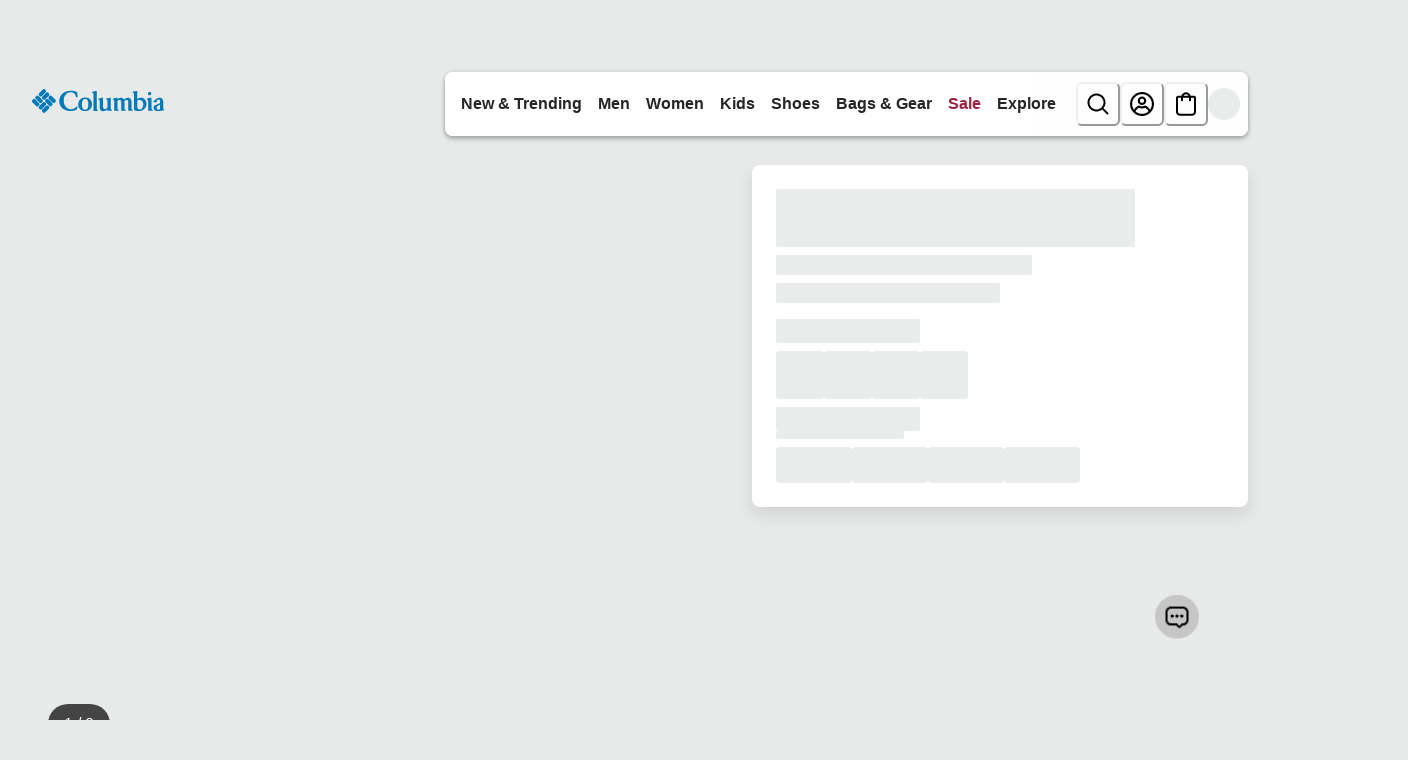

--- FILE ---
content_type: application/javascript; charset=utf8
request_url: https://www.columbia.com/mobify/bundle/2328/486.js
body_size: 20699
content:
"use strict";(self.__LOADABLE_LOADED_CHUNKS__=self.__LOADABLE_LOADED_CHUNKS__||[]).push([[486],{31486:(e,t,n)=>{n.d(t,{A:()=>mt});var r=n(42041),a=n(38275),o=n(7552),i=n(15152),l=n.n(i),c=n(88351),s=n(57669),u=n(67173),d=n(8804),p=n(86652),m=n(87999),v=n(57326),f=n(44742),g=n(2335),b=n(75457),y=n(3974),h=n(90534),w=n.n(h),_=n(6614),E=n(56321),O=n(98816),A=n(2715),k=n(37454),S=n(52979),P=n(55285),x=n(98768),z=n(95253),M=n(25546),L=n(6479),j=n(36250),D=n(19966),I=n(53945),C=n(20080),T=n(14870);function B(e,t){var n=Object.keys(e);if(Object.getOwnPropertySymbols){var r=Object.getOwnPropertySymbols(e);t&&(r=r.filter(function(t){return Object.getOwnPropertyDescriptor(e,t).enumerable})),n.push.apply(n,r)}return n}function R(e){for(var t=1;t<arguments.length;t++){var n=null!=arguments[t]?arguments[t]:{};t%2?B(Object(n),!0).forEach(function(t){(0,r.A)(e,t,n[t])}):Object.getOwnPropertyDescriptors?Object.defineProperties(e,Object.getOwnPropertyDescriptors(n)):B(Object(n)).forEach(function(t){Object.defineProperty(e,t,Object.getOwnPropertyDescriptor(n,t))})}return e}var N=function(e){var t=e.assetDeliveryKey,n=e.buttonLabel,r=e.variant,i=(0,C.j)(),l=i.isOpen,c=i.onOpen,s=i.onClose,u=(0,o.useState)(!1),d=(0,a.A)(u,2),p=d[0],m=d[1],v=(0,o.useState)(!1),f=(0,a.A)(v,2),g=f[0],b=f[1],y=(0,D.o)("Link");return g?p?o.createElement(o.Fragment,null,o.createElement(j.$n,{onClick:c,variant:r,style:R({},y.btnLink)},n),o.createElement(j._s,{isOpen:l,placement:"right",size:"sm",onClose:s,autofocus:!0,blockScrollOnMount:!0,closeOnEsc:!0,closeOnOverlayClick:!0},l&&o.createElement(T.A,{fetch:{key:t},skeleton:{display:"block",w:"100%",minH:"80vh"},isHeaderSlot:!0}))):null:o.createElement(o.Fragment,null,o.createElement("div",{style:{display:"none"},"aria-hidden":"true"},o.createElement(T.A,{fetch:{key:t},onFetchContent:function(e){m(e),b(!0)}})))};N.propTypes={props:{assetDeliveryKey:l().string.isRequired,buttonLabel:l().string.isRequired,variant:l().string}};const V=N;function F(e,t){var n=Object.keys(e);if(Object.getOwnPropertySymbols){var r=Object.getOwnPropertySymbols(e);t&&(r=r.filter(function(t){return Object.getOwnPropertyDescriptor(e,t).enumerable})),n.push.apply(n,r)}return n}function G(e){for(var t=1;t<arguments.length;t++){var n=null!=arguments[t]?arguments[t]:{};t%2?F(Object(n),!0).forEach(function(t){(0,r.A)(e,t,n[t])}):Object.getOwnPropertyDescriptors?Object.defineProperties(e,Object.getOwnPropertyDescriptors(n)):F(Object(n)).forEach(function(t){Object.defineProperty(e,t,Object.getOwnPropertyDescriptor(n,t))})}return e}function W(e){var t=e.promotion,n=e.leadingIcon,r=e.linkLabel,i=e.onCountdownEnd,l=(0,o.useState)(""),c=(0,a.A)(l,2),s=c[0],d=c[1],p=(0,o.useState)(!1),m=(0,a.A)(p,2),v=m[0],f=m[1],g=n?I[n]:null,b=(0,D.o)("CountdownTimer"),y=t||{},h=y.endDate,w=y.countdownPrompt,_=y.countdownFinishMsg,E=y.countdownDetailsAssetID,O="promotion/".concat(E),A=function(e){var t=new Date;if(t>=e)return f(!0),i&&!v&&i(),!0;var n=function(e){var t=e.start,n=e.end,r=Math.max(0,n-t);return{days:Math.floor(r/864e5),hours:Math.floor(r%864e5/36e5),minutes:Math.floor(r%36e5/6e4),seconds:Math.floor(r%6e4/1e3)}}({start:t,end:e});return d(function(e){var t=e.days,n=e.hours,r=e.minutes,a=e.seconds,o=[];t>0&&o.push("".concat(t," Day").concat(1!==t?"s":""));var i=[n.toString().padStart(2,"0"),r.toString().padStart(2,"0"),a.toString().padStart(2,"0")].join(":");return o.length>0?"".concat(o.join(" ")," ").concat(i):i}(n)),!1};return(0,o.useEffect)(function(){if(h){var e;if("string"==typeof h){var t=Date.parse(h);e=isNaN(t)?new Date(h):new Date(t)}else e=new Date(h);if(new Date>=e)return f(!0),void(i&&!v&&i());A(e);var n=setInterval(function(){A(e)&&clearInterval(n)},1e3);return function(){return clearInterval(n)}}f(!0)},[h]),!v&&s?o.createElement(k.z,{justifyContent:{base:"start",xl:"center"},alignItems:"start",spacing:2,"data-component-id":"countdown-timer",style:G({},b.text)},n&&o.createElement(g,{size:"1.5rem",style:G({},b.icon)}),o.createElement(k.z,{spacing:1,flexWrap:"wrap"},o.createElement(u.a,null,w,o.createElement("span",{className:"countdown-timer",style:G({},b.timer)},s)),o.createElement(V,{assetDeliveryKey:O,buttonLabel:r,variant:"countdown"}))):o.createElement(k.z,{justifyContent:{base:"start",xl:"center"},spacing:1,"data-component-id":"countdown-timer"},o.createElement(u.a,{style:G({},b.text)},_))}W.propTypes={promotion:l().object.isRequired,leadingIcon:l().string,linkLabel:l().string,onCountdownEnd:l().func};const U=W;var H=n(59152),K=n(91277),q=n(45237),Y=n(32990),$=n(65017),X=function(e){var t=e.children,n=e.disabled,r=e.href,a=e.id,i=e.index,l=e.label,c=e.name,s=e.selected,d=e.isCurrentLinkedSize,p=void 0!==d&&d,m=e.isFocusable,v=e.value,f=e.variant,g=void 0===f?"square":f,b=e.handleSelect,y=e.display,h=(0,$.X)().setVariationAttributeClickToggle,w=(0,o.useContext)(Y.D).setPdpAttributeSelected,E=(0,D.o)("SwatchGroup",{variant:g,disabled:n,selected:s,id:a,index:i,isCurrentLinkedSize:p}),O=(0,o.useCallback)(function(e){!r&&e.preventDefault(),null==b||b(),"More"!==v&&"Less"!==v&&a&&w({attributeType:a}),h(function(e){return!e})},[b,a,r]);return o.createElement(H.$,(0,_.A)({},E.swatch,{as:r&&!p?q.Link:"button",to:r&&!p?r:"",replace:!0,"aria-label":c,"aria-checked":s,variant:"outline",role:"radio",display:y,tabIndex:m?0:-1,onClick:O}),o.createElement(K.o,(0,_.A)({},E.swatchButton,{"data-testid":n?"oos-".concat(a||"swatch"):"available-".concat(a||"swatch")}),t,l&&o.createElement(u.a,null,l)))};X.displayName="Swatch",X.propTypes={children:l().oneOfType([l().node,l().string]),disabled:l().bool,selected:l().bool,variant:l().oneOf(["square","circle","size","thumbnail"]),label:l().string,href:l().oneOfType([l().object,l().string]),name:l().string,value:l().string,isFocusable:l().bool,handleSelect:l().func};const Q=X;function J(e,t){var n=Object.keys(e);if(Object.getOwnPropertySymbols){var r=Object.getOwnPropertySymbols(e);t&&(r=r.filter(function(t){return Object.getOwnPropertyDescriptor(e,t).enumerable})),n.push.apply(n,r)}return n}function Z(e){for(var t=1;t<arguments.length;t++){var n=null!=arguments[t]?arguments[t]:{};t%2?J(Object(n),!0).forEach(function(t){(0,r.A)(e,t,n[t])}):Object.getOwnPropertyDescriptors?Object.defineProperties(e,Object.getOwnPropertyDescriptors(n)):J(Object(n)).forEach(function(t){Object.defineProperty(e,t,Object.getOwnPropertyDescriptor(n,t))})}return e}var ee=function(e){var t=e.id,n=e.ariaLabel,r=e.displayName,i=e.children,l=e.label,c=void 0===l?"":l,d=e.value,p=e.showLabel,m=e.maxColorSwatchesPerRow,v=(0,D.V)("SwatchGroup"),f=o.Children.toArray(i)||[],g=f.reduce(function(e,t){return e+t.props.value},""),b=(0,o.useMemo)(function(){return f.map(function(e,t){return t===m-1?"none":"inline-flex"})},[g]),y=(0,o.useMemo)(function(){return f.map(function(e,t){return t>m-1?"none":"inline-flex"})},[g]),h=(0,o.useState)(0),w=(0,a.A)(h,2),E=w[0],O=w[1],A=(0,o.useState)(y),S=(0,a.A)(A,2),x=S[0],z=S[1],M=(0,o.useState)(!1),L=(0,a.A)(M,2),j=L[0],I=L[1];(0,o.useEffect)(function(){var e=f.findIndex(function(e){var t=e.props;return(null==t?void 0:t.value)===d});O(e),z(f.map(function(e,t){return!j&&t>m-1||j&&t===m-1?"none":"inline-flex"}))},[g]);var C=(0,o.useRef)(null),T=(0,o.useCallback)(function(e){var t=function(){var e,t=arguments.length>0&&void 0!==arguments[0]?arguments[0]:1,n=E+t;n=(n=(E+t)%i.length)<0?i.length-Math.abs(n):Math.abs(n);var r=null==C||null===(e=C.current)||void 0===e?void 0:e.children[n];O(n),null==r||r.focus()};switch(e.key){case"ArrowUp":case"ArrowLeft":e.preventDefault(),t(-1);break;case"ArrowDown":case"ArrowRight":e.preventDefault(),t(1)}},[E]);return o.createElement(u.a,{onKeyDown:T,"data-component-id":"swatch-group"},o.createElement(P.s,(0,_.A)({},v.swatchGroup,{role:"radiogroup","aria-label":n||c}),t&&"color"===t&&p&&o.createElement(k.z,v.swatchLabel,o.createElement(u.a,null,r)),t&&"color"!==t&&p&&o.createElement(k.z,{width:"100%"},o.createElement(u.a,(0,_.A)({fontWeight:600},v.selectedLabel,{mb:0}),o.createElement(s.A,{id:"swatch_group.selected.label",defaultMessage:[{type:1,value:"label"},{type:0,value:":"}],values:{label:c}})),o.createElement(u.a,(0,_.A)({"data-testid":"selected-size-value"},v.selectedLabel),r)),o.createElement(P.s,(0,_.A)({ref:C},v.swatchesWrapper),f.map(function(e,t,n){var r,a=e.props.value===d;return"More"===e.props.value&&(r=function(){I(!0),z(b)}),"Less"===e.props.value&&(r=function(){I(!1),z(y)}),o.cloneElement(e,Z(Z({},e.props),{},{selected:a,isFocusable:d?a:0===t,handleSelect:r,display:x[t]}))}))))};ee.displayName="SwatchGroup",ee.propTypes={ariaLabel:l().string,label:l().string,displayName:l().any,children:l().node,handleChange:l().func,value:l().string,showLabel:l().bool};const te=ee;var ne=n(39380),re=n(67126),ae=n(32716);const oe=(0,ae.YK)({showMore:{defaultMessage:[{type:0,value:"+"},{type:1,value:"delta"}],id:"product_view.colors.showMore"},showLess:{defaultMessage:[{type:0,value:"Show Less"}],id:"product_view.colors.showLess"}});var ie=n(47873),le=function(e){var t=e.variantPriceTiers,n=e.variationAttributes,r=n.id,a=n.name,i=n.selectedValue,l=n.values,c=e.showLabel,s=void 0===c||c,d=e.maxColorSwatchesPerRow,p=(0,re.A)(),m=(0,D.o)("SwatchGroup"),v=function(e,t,n){if(e[t]===n)return e;for(var r=0,a=Object.keys(e).length;r<a;r++)if("object"==(0,y.A)(e[r])){var o=v(e[r],t,n);if(o)return o}};switch(r){case"color":return o.createElement(x.T,{key:r,align:"left",spacing:4,"data-component-id":"swatch-group-wrapper"},"color"===r&&o.createElement(k.z,null,o.createElement(u.a,(0,_.A)({fontWeight:600},m.selectedLabel),p.formatMessage({id:"swatch_group.selected.label",defaultMessage:[{type:1,value:"label"},{type:0,value:":"}]},{label:a})),o.createElement(u.a,(0,_.A)({"data-testid":"selected-color-value"},m.selectedLabel),null==i?void 0:i.name)),t.map(function(e,t){var n=e.priceTierColorCodes,c=e.currentPrice,m=e.listPrice,f=e.isOnSale;if(n.length>0){var g=n.includes(null==i?void 0:i.value),b=p.formatMessage({defaultMessage:[{type:0,value:"price tier: "},{type:1,value:"currentPrice"}],id:"product_view.label.currentPrice"},{currentPrice:c}),y=p.formatMessage({defaultMessage:[{type:1,value:"variantType"}],id:"product_view.label.variant_type"},{variantType:a});return o.createElement(te,{id:r,key:c||"undefined_price",value:g?null==i?void 0:i.value:"",displayName:o.createElement(ne.A,{priceData:{currentPrice:c,listPrice:m,isOnSale:f,isRange:!1},currency:"USD",styleTheme:"priceTier"}),showLabel:s,ariaLabel:b,label:y,maxColorSwatchesPerRow:d},n.map(function(e,n,a){if("More"===e||"Less"===e){var c=p.formatMessage(oe.showMore,{delta:a.length-d-1}),s=p.formatMessage(oe.showLess);return o.createElement(Q,{key:"tier"+t+e,value:e,name:"More"===e?c:s,variant:"color"===r?"thumbnail":"square",isFocusable:O},"More"===e?c:s)}var m,f=v(l,"value",e),g=f.href,b=f.name,y=f.image,h=f.value,w=f.orderable,_=Boolean(null==i?void 0:i.value),E=(null==i?void 0:i.value)===h,O=E||!_&&0===n;return o.createElement(Q,{id:r,key:h,href:g,disabled:!w,value:h,name:b,variant:"color"===r?"thumbnail":"square",selected:E,isFocusable:O},y?o.createElement(u.a,{height:"100%",width:"100%",minWidth:"2rem",backgroundRepeat:"no-repeat",backgroundSize:"cover",backgroundImage:"url(".concat(y.disBaseLink||y.link).concat((m=y.link,m&&m.includes("scene7")?"?wid=48&q=60":ie.PDP_THUMBNAIL_IMG_PARAMS),")")}):b)}))}}));case"size":case"dimension":case"extendedSizes":return o.createElement(te,{id:r,key:r,value:null==i?void 0:i.value,displayName:(null==i?void 0:i.name)||"",label:p.formatMessage({defaultMessage:[{type:1,value:"variantType"}],id:"product_view.label.variant_type"},{variantType:a}),showLabel:s,"data-component-id":"swatch-group-wrapper"},l.map(function(e,t){var n=e.href,a=e.name,l=(e.image,e.value),c=e.orderable,s=e.isCurrentLinkedSize,u=Boolean(null==i?void 0:i.value),d=(null==i?void 0:i.value)===l,p=d||!u&&0===t;return o.createElement(Q,{id:r,index:t,key:l,href:n,disabled:!c,isCurrentLinkedSize:s,value:l,name:a,variant:"size",selected:d,isFocusable:p},a)}));default:return o.createElement(u.a,null)}};le.displayName="SwatchGroupWrapper",le.propTypes={variationAttributes:l().object,variantPriceTiers:l().array,label:l().string};const ce=le;var se,ue=n(65637),de=n(37987),pe=n(71360),me=n(10367),ve=n(49941),fe=n(72760),ge=n(35775),be=n(80354);const ye=(0,ge.AH)(se||(se=(0,be.A)(['\n    /* Show bullet between Size Guide and Boldmetrics when Size Guide is first */\n    [data-component-id="size-guides"] + [data-component-id="boldmetrics"]::before {\n        content: "•";\n        margin: 0 0.5rem;\n        color: #000;\n    }\n'])));var he=n(26548),we=function(e){var t,n,r,i=e.product,l=e.category;if(!(0,he.getConfig)().app.boldmetrics.enabled)return null;var s=(0,o.useState)(!1),d=(0,a.A)(s,2),p=d[0],m=d[1],v=(0,o.useState)(!1),f=(0,a.A)(v,2),g=f[0],b=f[1],y=(0,c.zy)(),h=(0,O.A)(),w=(0,D.o)("Boldmetrics"),_=(0,o.useCallback)(function(e){b(!!e)},[]);return(0,o.useEffect)(function(){var e;if(null!=i&&null!==(e=i.master)&&void 0!==e&&e.masterId){var t=function(e,t){if("undefined"!=typeof window){var n=function(n){if(n.detail&&n.detail.size){var r=e.pathname,a=new URLSearchParams(e.search),o=n.detail.size.split(" ")||[],i=o[0],l=o.length>1?o[1]:null;if(a.set("size",i),l){var c=isNaN(l)?l.charAt(0):l;a.set("dimension",c)}var s="".concat(r,"?").concat(a.toString());t(s)}};return window.addEventListener("bmi_add_to_cart",n),function(){window.removeEventListener("bmi_add_to_cart",n)}}return function(){}}(y,h),n=function(e){if("undefined"==typeof window)return function(){};"function"==typeof e&&e(!1);var t=function(){"function"==typeof e&&e(!0)};return window.addEventListener("bmi_ssc_loaded",t),function(){window.removeEventListener("bmi_ssc_loaded",t)}}(m);return function(){t(),n()}}},[null==i||null===(t=i.master)||void 0===t?void 0:t.masterId]),(0,o.useEffect)(function(){if(i&&l){var e=function(e){var t,n,r,a=arguments.length>1&&void 0!==arguments[1]?arguments[1]:null,o=(null==a||null===(t=a.at(-1))||void 0===t?void 0:t.name)||null;if(window._boldmetrics={product:{description:e.pageDescription,id:e.master.masterId,type:o,price:e.price,title:e.name,sizechart:null==e||null===(n=e.c_sizeFitAssets)||void 0===n?void 0:n.value,variants:null!==(r=e.variants)&&void 0!==r&&r.length?e.variants.map(function(t){var n,r,a,o,i=!!t.variationValues.dimension,l=i?(null===(n=e.variationAttributes)||void 0===n||null===(r=n.find(function(e){return"dimension"===e.id}))||void 0===r||null===(a=r.values)||void 0===a||null===(o=a.find(function(e){return e.value===t.variationValues.dimension}))||void 0===o?void 0:o.name)||t.variationValues.dimension:"",c=i?"".concat(t.variationValues.size," ").concat(l):t.variationValues.size,s=i?"".concat(t.variationValues.size," ").concat(t.variationValues.dimension):t.variationValues.size;return{id:t.productId,sku:t.productId,size:s,available:t.orderable,additionalMetadata:{displaySize:c}}}):[]}},"undefined"!=typeof window&&window._boldmetrics){var i=new CustomEvent("bmi_reload",{detail:{productId:e.master.masterId,timestamp:Date.now()}});document.dispatchEvent(i)}return function(){delete window._boldmetrics}}(i,l);return e}},[null==i||null===(n=i.master)||void 0===n?void 0:n.masterId,l]),(0,o.useEffect)(function(){if(g)return function(){var e="boldmetrics-ssc-script",t=document.getElementById(e);t&&t.remove();var n=document.createElement("script");return n.id=e,n.src="https://d2hicexbdkkc9q.cloudfront.net/ssc.production.js",n.async=!0,n.type="text/javascript",document.head.appendChild(n),function(){var e;null===(e=window.BoldMetrics)||void 0===e||e.remove(),null==n||n.remove()}}()},[g]),o.createElement(o.Fragment,null,o.createElement(ge.mL,{styles:ye}),o.createElement(u.a,{className:p&&"boldmetrics-visible",sx:w.button,style:{display:p?"block":"none"},id:"boldmetrics-ssc-default","data-dtm-id":"boldmetrics-smart-size-chart","data-component-id":"boldmetrics","data-garment":null==i||null===(r=i.master)||void 0===r?void 0:r.masterId,ref:_}))};we.propTypes={product:l().object,category:l().array};const _e=we;var Ee=n(42882),Oe=n(97669);function Ae(e,t){var n=Object.keys(e);if(Object.getOwnPropertySymbols){var r=Object.getOwnPropertySymbols(e);t&&(r=r.filter(function(t){return Object.getOwnPropertyDescriptor(e,t).enumerable})),n.push.apply(n,r)}return n}const ke={".accordion__title":{textTransform:"none"},".accordion__title__main-icon::after":{content:"url(\"data:image/svg+xml,<svg xmlns='http://www.w3.org/2000/svg' width='24px' height='24px' viewBox='0 0 24 24' fill='%23fff'><path d='M16.59 8.59L12 13.17 7.41 8.59 6 10l6 6 6-6-1.41-1.41z'/></svg>\")"},"[aria-expanded=true] .accordion__title__main-icon::after":{content:"url(\"data:image/svg+xml,<svg xmlns='http://www.w3.org/2000/svg' width='24px' height='24px' viewBox='0 0 24 24' fill='%23fff'><path d='M12 8l-6 6 1.41 1.41L12 10.83l4.59 4.58L18 14l-6-6z'/></svg>\")"},".accordion__title:hover .accordion__title__main-icon::after, .accordion__title:focus .accordion__title__main-icon::after":{content:"url(\"data:image/svg+xml,<svg xmlns='http://www.w3.org/2000/svg' width='24px' height='24px' viewBox='0 0 24 24' fill='%23fff'><path d='M16.59 8.59L12 13.17 7.41 8.59 6 10l6 6 6-6-1.41-1.41z'/></svg>\")"},".accordion__title:hover[aria-expanded=true] .accordion__title__main-icon::after, .accordion__title:focus[aria-expanded=true] .accordion__title__main-icon::after":{content:"url(\"data:image/svg+xml,<svg xmlns='http://www.w3.org/2000/svg' width='24px' height='24px' viewBox='0 0 24 24' fill='%23fff'><path d='M12 8l-6 6 1.41 1.41L12 10.83l4.59 4.58L18 14l-6-6z'/></svg>\")"},".accordion__title__icon":{marginLeft:".375rem"},".accordion__title__icon svg":{width:"1.375rem",height:"1.375rem"},".accordion__title__icon::after":{content:"url(\"data:image/svg+xml,<svg xmlns='http://www.w3.org/2000/svg' width='24px' height='24px' viewBox='0 0 24 24' fill='%23000000'><path d='M19 13h-6v6h-2v-6H5v-2h6V5h2v6h6v2z'/></svg>\")"},"[aria-expanded=true] .accordion__title__icon::after":{content:"url(\"data:image/svg+xml,<svg xmlns='http://www.w3.org/2000/svg' width='24px' height='24px' viewBox='0 0 24 24' fill='%23000000'><path d='M19 13H5v-2h14v2z'/></svg>\")"},"button.toggle-btn":{backgroundColor:"#d3d4d4",marginBottom:".3125rem",outlineOffset:"0",textTransform:"lowercase",height:"40px",width:"80px",padding:"0.375rem 0",borderRadius:"20px",position:"relative"},"button.toggle-btn::after":{content:'""',display:"block",position:"absolute",top:0,left:0,height:"38px",width:"40px",background:"#fff",borderRadius:"20px",zIndex:"100",border:"2px solid #d3d4d4",boxSizing:"border-box"},"button.toggle-btn.centi::after":{left:"unset",right:0},"button.toggle-btn span":{position:"relative",zIndex:200},".toggle-btn:not(.centi) .toggle-cm":{display:"none"},".toggle-btn.centi .toggle-in":{display:"none"},".size-chart-asset":{whiteSpace:"nowrap",overflowX:"auto",textTransform:"capitalize",opacity:".99"},".size-chart-asset__th":{backgroundColor:"#eaebed",border:"0 !important",position:"relative",left:"auto",top:"auto",padding:".75rem"},".size-chart-asset__th:first-of-type":{position:"sticky",left:"0",zIndex:"1",minWidth:"3.5rem"},".size-chart-asset__table":{position:"relative"},".size-chart-asset__table tbody":{tableLayout:"fixed",margin:"0 auto",position:"relative"},".size-chart-asset__tr td":{border:"0 !important",padding:".75rem"},".top-left-element-border":{outline:".0625rem solid #fff !important",zIndex:"2 !important"},".tabbed-container__tabs.custom_bottom_padding":{paddingBottom:".825rem"},".tabbed-container__tabs .ofs__arrow":{display:"none"},".tabbed-container__tabs .ofs__slider":{paddingTop:".1875rem !important",paddingBottom:".3125rem !important",paddingLeft:".1875rem !important"},".tabbed-container__tabs .ofs__item":{marginRight:"1rem",paddingBottom:"0.125rem",display:"inline-block"},".tabbed-container__tabs .ofs__item.active":{borderBottom:"0.125rem solid #000000"},".tabbed-container__tabs .ofs__item:focus":{outlineOffset:"0"},".tabbed-container__content .scroll-table-right, .tabbed-container__content .scroll-table-left":{position:"absolute",top:"0",color:"#fff",backgroundColor:"#000",opacity:".6",zIndex:"3"},".tabbed-container__content .scroll-table-right:hover, .tabbed-container__content .scroll-table-left:hover":{opacity:".8"},".tabbed-container__content-container":{marginBottom:"1rem"},".tabbed-container__content .scroll-table-right":{right:"0"},".cross-section-data":{backgroundColor:"rgba(0,0,0,.3)"},".cross-section-header, .selected-table-element":{backgroundColor:"#000",color:"#fff"},".columnControl > .row":{display:"flex",flexWrap:"wrap"},".columnControl > .row > .col-12":{width:"50%"},".size-guides-main":{marginTop:"1rem"},".size-guides-main ul":{paddingLeft:"2rem"},".d-flex":{display:"flex"},".d-block":{display:"block"},".d-none":{display:"none"},".justify-content-center":{justifyContent:"center"},".justify-content-between":{justifyContent:"space-between"},".align-items-baseline":{alignItems:"baseline"},".align-bottom":{verticalAlign:"bottom"},".text-center":{textAlign:"center"},".font-weight-bold":{fontWeight:"600"},".uppercase":{textTransform:"uppercase"},".mb-2":{marginBottom:"0.5rem"},".mt-1":{marginTop:"0.25rem"},".mt-4":{marginTop:"1.5rem"},".pb-3":{paddingBottom:"1rem"},".pt-0":{paddingTop:"0"},".px-3":{paddingLeft:"1rem",paddingRight:"1rem"},".h2":{display:"none"},".table":{width:"100%",marginBottom:"1rem",color:"#212529",borderCollapse:"collapse"},".table th, .table td":{padding:"0.75rem",verticalAlign:"top",borderTop:"1px solid #dee2e6"},".table thead th":{verticalAlign:"bottom",borderBottom:"2px solid #dee2e6"},".btn":{display:"inline-block",fontWeight:"400",color:"#212529",textAlign:"center",verticalAlign:"middle",userSelect:"none",backgroundColor:"transparent",border:"1px solid transparent",padding:"0.375rem 0.75rem",fontSize:"1rem",lineHeight:"1.5",borderRadius:"0.25rem",transition:"color 0.15s ease-in-out, background-color 0.15s ease-in-out, border-color 0.15s ease-in-out, box-shadow 0.15s ease-in-out",cursor:"pointer",textDecoration:"none"},".btn:hover":{textDecoration:"none"},".btn:focus":{outline:"0",boxShadow:"0 0 0 0.2rem rgba(0, 123, 255, 0.25)"},".hidden":{display:"none"},".svgicon":{width:"1rem",height:"1rem",display:"inline-block"},".size-chart-asset__td":{padding:"0.75rem",textAlign:"center"},".text-wrap":{textWrap:"wrap"}},Se=function(e){var t=e.product;if(!ie.ENABLE_SIZE_GUIDES)return null;var a=(0,re.A)(),i=function(e){var t=arguments.length>1&&void 0!==arguments[1]?arguments[1]:{},n=(0,Oe.U)({options:{method:"GET",customApiPathParameters:{endpointPath:"sizeguides",apiName:"content"}}}),a=(0,o.useCallback)((0,E.A)(w().mark(function t(){return w().wrap(function(t){for(;;)switch(t.prev=t.next){case 0:if(e){t.next=1;break}throw new Error("Product ID is required");case 1:return t.abrupt("return",n.mutateAsync({params:{c_productId:e}}));case 2:case"end":return t.stop()}},t)})),[e,n]);return(0,Ee.I)(function(e){for(var t=1;t<arguments.length;t++){var n=null!=arguments[t]?arguments[t]:{};t%2?Ae(Object(n),!0).forEach(function(t){(0,r.A)(e,t,n[t])}):Object.getOwnPropertyDescriptors?Object.defineProperties(e,Object.getOwnPropertyDescriptors(n)):Ae(Object(n)).forEach(function(t){Object.defineProperty(e,t,Object.getOwnPropertyDescriptor(n,t))})}return e}({queryKey:["sizeGuides",e],queryFn:a,enabled:Boolean(e),staleTime:3e5,refetchOnWindowFocus:!1},t))}(null==t?void 0:t.id,{keepPreviousData:!0,enabled:t&&!t.c_hideSizeFit}),l=i.data,c=i.error,s=(0,C.j)(),d=s.isOpen,p=s.onOpen,m=s.onClose,v=(0,o.useRef)(null),f="";null!=l&&l.sizeGuide&&(f=JSON.parse(l.sizeGuide));var g=(0,o.useCallback)(function(){var e=(0,E.A)(w().mark(function e(t){var r,a;return w().wrap(function(e){for(;;)switch(e.prev=e.next){case 0:if(!t){e.next=2;break}return v.current&&v.current(),e.next=1,n.e(134).then(n.bind(n,61134));case 1:r=e.sent,a=r.initSizeGuides,v.current=a(t);case 2:case"end":return e.stop()}},e)}));return function(t){return e.apply(this,arguments)}}(),[d]);return(0,o.useEffect)(function(){return function(){v.current&&v.current()}},[]),c&&console.error("Size guide error:",c),!f||c?o.createElement(u.a,{display:"none"}):o.createElement(u.a,{"data-component-id":"size-guides"},o.createElement(H.$,{variant:"link",onClick:p,p:0,h:"auto",minH:"auto",className:"sizeguide-link"},o.createElement(L.E,{textDecoration:"underline",fontWeight:"normal",fontSize:"0.875rem !important"},a.formatMessage({defaultMessage:[{type:0,value:"Size Guides"}],id:"product_view.label.sizeguide"}))),o.createElement(j._s,{isOpen:d,onClose:m,size:"xl",placement:"right"},o.createElement(ge.mL,{styles:ke}),o.createElement(u.a,{ref:g,dangerouslySetInnerHTML:{__html:f}})))};var Pe=function(e){var t=e.dataKey,n=e.dataLocale,r=e.purchaseAmount,a=e.style,i=void 0===a?{width:"auto"}:a;return(0,o.useEffect)(function(){!function(){if("undefined"==typeof window)return!1;var e="Production"===(0,he.getConfig)().app.dataLayer.environment,t=e?void 0:"playground",n=e?ie.KLARNACLIENTID_PROD:ie.KLARNACLIENTID_DEV,r="klarna-script";if(document.getElementById(r))return!1;var a="https://js.klarna.com/web-sdk/v1/klarna.js";if(document.querySelectorAll('script[src="'.concat(a,'"]')).length>0)return!1;var o=document.createElement("script");o.id=r,o.src=a,o.async=!0,o.type="text/javascript",t&&o.setAttribute("data-environment",t),o.setAttribute("data-client-id",n),document.body.appendChild(o)}()},[]),o.createElement("klarna-placement",{"data-key":t,"data-locale":n,"data-purchase-amount":r,style:i})};Pe.propTypes={dataKey:l().string.isRequired,dataLocale:l().string.isRequired,purchaseAmount:l().number.isRequired,style:l().object};const xe=Pe;var ze=n(14492),Me=n(12949),Le=n(32526),je=n(29937);const De=function(e){var t,n=e.productId,r=(0,je.A)().locale;(0,Le.A)(n,r,!0,!1,!1);var a="undefined"!=typeof window&&!(null===(t=window.$BV)||void 0===t||!t.ui("rr","show_summary"));return o.createElement(z.E,{isLoaded:a,minHeight:5,minWidth:56,marginTop:2},o.createElement("div",{"data-bv-show":"rating_summary","data-bv-product-id":n}))};function Ie(e,t){var n=Object.keys(e);if(Object.getOwnPropertySymbols){var r=Object.getOwnPropertySymbols(e);t&&(r=r.filter(function(t){return Object.getOwnPropertyDescriptor(e,t).enumerable})),n.push.apply(n,r)}return n}var Ce=n(8743),Te=n(52592),Be=n(45590),Re=n(70357),Ne=n(64831);function Ve(e,t){var n=Object.keys(e);if(Object.getOwnPropertySymbols){var r=Object.getOwnPropertySymbols(e);t&&(r=r.filter(function(t){return Object.getOwnPropertyDescriptor(e,t).enumerable})),n.push.apply(n,r)}return n}var Fe=function(e){var t=e.promotions,n=e.context,a=(0,ze.N)().openAccountDrawer;if(!t||!Array.isArray(t)||0===t.length)return null;var i=t.map(function(e,t){var i,l=null==e?void 0:e.c_callOutMessageDisplayPages;if(!(l&&l.some(function(e){return e.value===n})&&(null==e||null===(i=e.calloutMsg)||void 0===i?void 0:i.length)))return null;var c=e.c_isExclusive||e.isExclusive;if(c&&!e.enabled)return null;var s=function(e){for(var t=1;t<arguments.length;t++){var n=null!=arguments[t]?arguments[t]:{};t%2?Ve(Object(n),!0).forEach(function(t){(0,r.A)(e,t,n[t])}):Object.getOwnPropertyDescriptors?Object.defineProperties(e,Object.getOwnPropertyDescriptors(n)):Ve(Object(n)).forEach(function(t){Object.defineProperty(e,t,Object.getOwnPropertyDescriptor(n,t))})}return e}({key:"promo-callout-".concat(t),marginTop:2,fontSize:Ne.GR.sm,className:c?"promo-callout member-exclusive":"promo-callout",color:c?Re.A.brand:Re.A.sale,dangerouslySetInnerHTML:{__html:null==e?void 0:e.calloutMsg}},(null==e?void 0:e.c_calloutOpenAccount)&&{onClick:a,textDecoration:"underline",cursor:"pointer"});return c?o.createElement(u.a,null,o.createElement(u.a,s)):o.createElement(u.a,s)});return o.createElement(u.a,{"data-component-id":"promo-callout"},i)};Fe.propTypes={promotions:l().arrayOf(l().object)};const Ge=Fe;var We=n(17970);const Ue=(0,ae.YK)({points:{id:"product_view.loyalty.label.points",defaultMessage:[{type:0,value:"Points"}]},memberShipping:{id:"product_view.loyalty.label.member_shipping",defaultMessage:[{type:0,value:"You get free shipping"}]},nonMemberShipping:{id:"product_view.loyalty.label.non_member_shipping",defaultMessage:[{type:0,value:"Members get free shipping"}]}});var He=function(e){var t=e.productLoyaltyRewards,n=(0,re.A)(),r=(0,ze.N)().openAccountDrawer,a=(0,D.o)("ProductLoyaltyRewards"),i=(0,We.O)().loyaltyData;if(!ie.ENABLE_PDP_LOYALTY_REWARDS)return null;if(i&&!i.rewardsAllowedInCurrentSession&&!i.canEnrollInRewards)return null;var l=i&&t;return o.createElement(u.a,{"data-component-id":"product-loyalty-rewards"},o.createElement(u.a,{role:"group",sx:a.productLoyaltyRewardsContainer,onClick:r},l?o.createElement(o.Fragment,null,o.createElement(u.a,{sx:a.iconAndPointsContainer},function(e,t,n){if(!e||!ie.ENABLE_PDP_LOYALTY_REWARDS)return null;var r=e.promoRewards?e.promoRewards.formatted:"",a=e.baseRewards?e.baseRewards.formatted:"",i=e.promoRewards?e.promoRewards.value:0,l=e.baseRewards?e.baseRewards.value:0;return a&&r&&i>l?o.createElement(o.Fragment,null,o.createElement(I.CgrOffers,{height:"1.5rem",width:"1.5rem",color:"#007AB8"}),o.createElement(u.a,{sx:t.promoPoints,ml:1,mr:1},r),o.createElement(u.a,{sx:t.pointsStrikeThrough,textDecoration:"line-through",mr:1},a),o.createElement(u.a,{sx:t.pointsStrikeThrough},n.formatMessage(Ue.points))):o.createElement(o.Fragment,null,o.createElement(I.CgrOffers,{height:"1.5rem",width:"1.5rem",color:"#000000"}),o.createElement(u.a,{ml:1,mr:1,sx:t.points},a),o.createElement(u.a,{sx:t.points},n.formatMessage(Ue.points)))}(t,a,n)),o.createElement(u.a,{sx:a.shippingCallout},null!=i&&i.rewardsAllowedInCurrentSession?n.formatMessage(Ue.memberShipping):n.formatMessage(Ue.nonMemberShipping))):o.createElement(z.E,{sx:a.productLoyaltyRewardsContainer})))};He.propTypes={variantId:l().string};const Ke=He;var qe=n(9883),Ye=n(99677),$e=["product","priceData"],Xe=function(e){var t,n=e.product,r=void 0===n?{}:n,a=e.priceData,i=void 0===a?{}:a,l=((0,qe.A)(e,$e),(0,o.useMemo)(function(){var e,t;return null!==(e=null==r||null===(t=r.productPromotions)||void 0===t?void 0:t.map(function(e){return null==e?void 0:e.promotionId}))&&void 0!==e?e:[]},[null==r?void 0:r.productPromotions])),c=(0,re.A)().formatMessage,s=l.length>0,u=(0,Ye.usePromotions)({parameters:{ids:l.join(",")}},{enabled:s}),d=s?u:{data:null,isLoading:!1,isError:!1},p=d.data,m=d.isLoading,v=d.isError,f=(0,o.useMemo)(function(){var e,t;if(m||v)return"";var n=null!==(e=null==p?void 0:p.data)&&void 0!==e?e:[],a=!1,o={badgeType:null,displayValue:null,value:null};if(ie.ENABLE_PROMOTION_DRIVEN_BADGE&&n&&(null==n?void 0:n.length)>0){var l=n.find(function(e){return null!=e&&e.c_hideSaleByPromo&&(a=!0),(null==e||!e.c_isExclusive)&&((null==e?void 0:e.c_showPlpBadge)&&ie.clpShowBadge||(null==e?void 0:e.c_promotionBadgeSVG))});if(l)return o.badgeType="primary",o.displayValue=null!=l&&l.c_showPlpBadge&&ie.clpShowBadge?null==l?void 0:l.name:null==l?void 0:l.c_promotionBadgeSVG,o}var s,u,d=null==r||null===(t=r.c_gridBadge)||void 0===t?void 0:t.displayValue;return ie.ENABLE_STATIC_BADGE&&d?(o.badgeType=-1!==ie.BRAND_TYPE_BADGE_VALUES.indexOf(d)?"brand":"primary",o.displayValue="DisplayNoBadge"===(null==r||null===(s=r.c_gridBadge)||void 0===s?void 0:s.value)?null:d,o.value=null==r||null===(u=r.c_gridBadge)||void 0===u?void 0:u.value,o):(ie.ENABLE_DYNAMIC_SALE_BADGE&&!a&&null!=i&&i.isOnSale&&(o.badgeType="sale",o.displayValue=c({defaultMessage:[{type:0,value:"Sale"}],id:"pdp.badge.sale.value"})),o)},[null==r||null===(t=r.c_gridBadge)||void 0===t?void 0:t.value,null==i?void 0:i.isOnSale,null==p?void 0:p.data,m,v,ie.clpShowBadge]);return null!=f&&f.displayValue?o.createElement(j.Ex,{color:"Sale"===(null==f?void 0:f.value)?"sale":null==f?void 0:f.badgeType,size:"sm",p:0,"data-component-id":"product-badge"},null==f?void 0:f.displayValue):""};Xe.propTypes={product:l().object,priceData:l().object};var Qe=function(e){var t,n,i,l,c=e.name,s=e.productId,d=e.product,p=e.fastProduct,m=(e.isProductLoading,e.isFastProductLoading,e.memberExclusive),v=e.priceData,f=e.currency,g=e.category,b=e.loyaltyRewardsProductId,y=e.variantPromotions,h=(0,o.useState)(!(null==d||null===(t=d.c_collectionLink)||void 0===t||!t.value)),_=(0,a.A)(h,2),O=_[0],A=_[1],k=(0,o.useState)(!1),S=(0,a.A)(k,2),M=S[0],L=S[1];(0,o.useEffect)(function(){L(!0)},[]);var j=null===(n=function(e){var t=arguments.length>1&&void 0!==arguments[1]?arguments[1]:{},n=(0,Oe.U)({options:{method:"GET",customApiPathParameters:{endpointPath:"/product/rewards",apiName:"loyalty"}}}),a=(0,o.useCallback)((0,E.A)(w().mark(function t(){return w().wrap(function(t){for(;;)switch(t.prev=t.next){case 0:if(e){t.next=1;break}throw new Error("variant ID is required");case 1:return t.abrupt("return",n.mutateAsync({params:{c_variantId:e}}));case 2:case"end":return t.stop()}},t)})),[e,n]);return(0,Ee.I)(function(e){for(var t=1;t<arguments.length;t++){var n=null!=arguments[t]?arguments[t]:{};t%2?Ie(Object(n),!0).forEach(function(t){(0,r.A)(e,t,n[t])}):Object.getOwnPropertyDescriptors?Object.defineProperties(e,Object.getOwnPropertyDescriptors(n)):Ie(Object(n)).forEach(function(t){Object.defineProperty(e,t,Object.getOwnPropertyDescriptor(n,t))})}return e}({queryKey:["productLoyaltyRewards",e],queryFn:a,enabled:Boolean(e),staleTime:3e5,refetchOnWindowFocus:!1},t))}(b))||void 0===n?void 0:n.data,D=(0,o.useState)(j),I=(0,a.A)(D,2),C=I[0],B=I[1];(0,o.useEffect)(function(){j&&B(j)},[j]),(0,o.useEffect)(function(){var e;A(!(null==p||null===(e=p.c_collectionLink)||void 0===e||!e.value))},[null==p||null===(i=p.c_collectionLink)||void 0===i?void 0:i.value]);var R=Boolean((null==p?void 0:p.primaryCategoryId)||(null==g?void 0:g.length)>0),N=(null==g?void 0:g.length)>0,V=y||[],F=(null==m?void 0:m.enabled)||(null==V?void 0:V.length)>0;return o.createElement(x.T,{spacing:2,align:"flex-start",marginBottom:4,className:"product-view-header"},o.createElement(P.s,{width:"100%",alignItems:"center",justifyContent:"space-between"},R&&o.createElement(z.E,{isLoaded:N,height:"1rem"},o.createElement(Be.A,{categories:g,pageType:"pdp",height:"1rem"})),o.createElement(Ce.h,null),o.createElement(Xe,{product:d,priceData:v})),O&&o.createElement(u.a,null,o.createElement(T.A,{fetch:{key:"pdp/collectionLink/"+(null==d||null===(l=d.c_collectionLink)||void 0===l?void 0:l.value)},skeleton:{display:"block",h:"6"},onFetchContent:function(e){return A(e)}})),o.createElement(z.E,{isLoaded:c&&M},o.createElement(Te.D,{size:"heading-2",color:"primary",as:"h1"},"".concat(c))),o.createElement(u.a,null,o.createElement(z.E,{isLoaded:(null==v?void 0:v.currentPrice)&&M},(null==v?void 0:v.currentPrice)&&o.createElement(ne.A,{priceData:v,currency:f,styleTheme:"productInfo"})),F&&o.createElement(z.E,{isLoaded:d&&M},o.createElement(Ge,{promotions:null!=m&&m.enabled?[m]:V,context:"PDP"}))),o.createElement(Ke,{productLoyaltyRewards:C}),(0,Me.m7)("ENABLE_BV",ie.ENABLE_BV)&&o.createElement(De,{productId:s}))};Qe.propTypes={productId:l().string,name:l().string,currency:l().string,category:l().array,priceData:l().object,product:l().object,fastProduct:l().object,isProductLoading:l().bool,memberExclusive:l().object,variantPromotions:l().array,loyaltyRewardsProductId:l().string,selectedVariationAttributes:l().object};const Je=Qe;var Ze=n(97384),et=n(16545),tt=n(77857);const nt=(0,ae.YK)({linkedSizesStandard:{defaultMessage:[{type:0,value:"Standard"}],id:"product_view.sizes.linkedSizesStandard"},linkedSizesPetite:{defaultMessage:[{type:0,value:"Petite"}],id:"product_view.sizes.linkedSizesPetite"},linkedSizesSlim:{defaultMessage:[{type:0,value:"Slim"}],id:"product_view.sizes.linkedSizesSlim"},linkedSizesBig:{defaultMessage:[{type:0,value:"Big"}],id:"product_view.sizes.linkedSizesBig"},linkedSizesTall:{defaultMessage:[{type:0,value:"Tall"}],id:"product_view.sizes.linkedSizesTall"},linkedSizesSlimTall:{defaultMessage:[{type:0,value:"Slim Tall"}],id:"product_view.sizes.linkedSizesSlimTall"},linkedSizesPlus:{defaultMessage:[{type:0,value:"Plus"}],id:"product_view.sizes.linkedSizesPlus"},linkedSizesWide:{defaultMessage:[{type:0,value:"Wide"}],id:"product_view.sizes.linkedSizesWide"},linkedSizesBigKids:{defaultMessage:[{type:0,value:"Big Kids"}],id:"product_view.sizes.linkedSizesBigKids"},linkedSizesYouth:{defaultMessage:[{type:0,value:"Youth"}],id:"product_view.sizes.linkedSizesYouth"},linkedSizesBoys:{defaultMessage:[{type:0,value:"Boys"}],id:"product_view.sizes.linkedSizesBoys"},linkedSizesGirls:{defaultMessage:[{type:0,value:"Girls"}],id:"product_view.sizes.linkedSizesGirls"},linkedSizesLittleKids:{defaultMessage:[{type:0,value:"Little Kids"}],id:"product_view.sizes.linkedSizesLittleKids"},linkedSizesToddler:{defaultMessage:[{type:0,value:"Toddler"}],id:"product_view.sizes.linkedSizesToddler"},linkedSizesToddlerBoys:{defaultMessage:[{type:0,value:"Toddler Boys"}],id:"product_view.sizes.linkedSizesToddlerBoys"},linkedSizesToddlerGirls:{defaultMessage:[{type:0,value:"Toddler Girls"}],id:"product_view.sizes.linkedSizesToddlerGirls"},linkedSizesInfant:{defaultMessage:[{type:0,value:"Infant"}],id:"product_view.sizes.linkedSizesInfant"},linkedSizes2person:{defaultMessage:[{type:0,value:"2 Person"}],id:"product_view.sizes.linkedSizes2person"},linkedSizes3person:{defaultMessage:[{type:0,value:"3 Person"}],id:"product_view.sizes.linkedSizes3person"},linkedSizes4person:{defaultMessage:[{type:0,value:"4 Person"}],id:"product_view.sizes.linkedSizes4person"},linkedSizesFootprint:{defaultMessage:[{type:0,value:"Footprint"}],id:"product_view.sizes.linkedSizesFootprint"},linkedSizesSmall:{defaultMessage:[{type:0,value:"Small"}],id:"product_view.sizes.linkedSizesSmall"},linkedSizesMedium:{defaultMessage:[{type:0,value:"Medium"}],id:"product_view.sizes.linkedSizesMedium"},linkedSizesLarge:{defaultMessage:[{type:0,value:"Large"}],id:"product_view.sizes.linkedSizesLarge"},linkedSizesHighCrown:{defaultMessage:[{type:0,value:"High Crown"}],id:"product_view.sizes.linkedSizesHighCrown"},linkedSizesMidCrown:{defaultMessage:[{type:0,value:"Mid Crown"}],id:"product_view.sizes.linkedSizesMidCrown"},linkedSizesLowCrown:{defaultMessage:[{type:0,value:"Low Crown"}],id:"product_view.sizes.linkedSizesLowCrown"}});var rt=n(43873),at=function(e){var t,n=e.productData,r=rt.yW,a=ie.PRODUCT_LOW_INVENTORY_THRESHOLD,i=null==n||null===(t=n.inventory)||void 0===t?void 0:t.ats;return null==i||i<=0||i>a?null:o.createElement(P.s,{alignItems:"center",gap:"0.5rem",mt:"0.5rem"},o.createElement(I.HotIcon,{height:"1.5rem",width:"1.5rem",color:r.pink[600]}),o.createElement(L.E,{fontSize:"0.875rem",fontWeight:"normal",color:r.pink[600],lineHeight:"125%"},o.createElement(s.A,{defaultMessage:[{type:0,value:"Only "},{type:1,value:"count"},{type:0,value:" left, order soon!"}],id:"velocity_message_variant_level",values:{count:i}})))};function ot(e,t){var n=Object.keys(e);if(Object.getOwnPropertySymbols){var r=Object.getOwnPropertySymbols(e);t&&(r=r.filter(function(t){return Object.getOwnPropertyDescriptor(e,t).enumerable})),n.push.apply(n,r)}return n}function it(e){for(var t=1;t<arguments.length;t++){var n=null!=arguments[t]?arguments[t]:{};t%2?ot(Object(n),!0).forEach(function(t){(0,r.A)(e,t,n[t])}):Object.getOwnPropertyDescriptors?Object.defineProperties(e,Object.getOwnPropertyDescriptors(n)):ot(Object(n)).forEach(function(t){Object.defineProperty(e,t,Object.getOwnPropertyDescriptor(n,t))})}return e}var lt=(0,o.forwardRef)(function(e,t){var n,r,i,l,c,f=e.name,h=e.productId,C=e.product,B=e.fastProduct,R=e.category,N=e.showFullLink,V=void 0!==N&&N,F=e.memberExclusive,G=e.addToCart,W=e.updateCart,H=e.isProductLoading,K=e.isProductFetching,q=e.childProductOrderability,Y=e.isBasketLoading,X=void 0!==Y&&Y,Q=e.refetchProduct,J=e.refetchFastProduct,Z=e.validateOrderability,ee=void 0===Z?function(e,t,n){return!H&&(null==e?void 0:e.orderable)&&t>0&&t<=n}:Z,te=(0,O.A)(),ne=(0,v.c)(C,K),ae=ne.selectedVariationAttributes,oe=ne.preferredColorOrder,le=(0,o.useRef)(null);!K&&null!=ae&&ae.color&&(le.current=ae.color);var se=K?le.current:(null==ae?void 0:ae.color)||null,ge=(0,re.A)(),be=(0,d.H2)().currency,ye=(0,ze.N)().openAccountDrawer,he=(0,p.K)(C),we=he.showLoading,Ee=he.showInventoryMessage,Oe=he.inventoryMessage,Ae=he.quantity,ke=he.variant,Pe=he.variationParams,Me=he.variationAttributes,Le=he.stockLevel,De=he.isOutOfStock,Ie=(0,je.A)().locale,Ce=null;if(ke)Ce=ke.productId;else if(se&&null!=C&&C.variants){var Te=C.variants.find(function(e){var t;return(null===(t=e.variationValues)||void 0===t?void 0:t.color)===se});Ce=null==Te?void 0:Te.productId}var Be=(null==Me?void 0:Me.find(function(e){return"color"===e.id}))||null,Re=(null==Me?void 0:Me.find(function(e){return"size"===e.id}))||null,Ne=(null==Me?void 0:Me.find(function(e){return"dimension"===e.id}))||null;Ne&&(Ne.name=(null==B?void 0:B.c_dimensionLabel)||ge.formatMessage({defaultMessage:[{type:0,value:"Inseam"}],id:"product_view.label.inseam"}));var Ve=null!=B&&B.c_linkedSizes?B.c_linkedSizes.reduce(function(e,t){var n=t.c_label,r=t.c_slugUrl,a=t.c_isCurrentProduct,o=nt[n]?ge.formatMessage(nt[n]):"",i=new URLSearchParams,l=r?(0,tt.ec)(t):"";return se&&i.set("color",se),l&&e.push({name:o,isCurrentLinkedSize:a,orderable:!0,value:o,image:void 0,href:{pathname:l,search:"?"+i.toString()}}),e},[]):[],Fe=(null==Ve?void 0:Ve.length)>0?Ve.find(function(e){return e.isCurrentLinkedSize}):"",Ge=Re?{id:"extendedSizes",name:Re.name,selectedValue:Re.selectedValue,selectedLinkedSizeValue:Fe,values:Ve}:null,We=(0,m.SM)().onOpen,Ue=(0,Ze.d)(),He=(0,o.useRef)(null),Ke=(0,o.useRef)(null),qe=((0,A.D)(),(0,o.useState)(!1)),Ye=(0,a.A)(qe,2),$e=Ye[0],Xe=Ye[1],Qe=null==B?void 0:B.type.bundle,rt=(0,o.useState)(!0),ot=(0,a.A)(rt,2),lt=ot[0],ct=ot[1],st=null!=B&&B.c_campaignInterest?"pdp/campaignInterest/".concat(B.c_campaignInterest):null,ut=(0,o.useMemo)(function(){var e;return!(null==C||null===(e=C.variants)||void 0===e||!e.length)&&C.variants.every(function(e){return!e.orderable})},[null==C?void 0:C.variants]),dt=st&&lt&&ut,pt=(0,o.useMemo)(function(){var e,t=null==ae?void 0:ae.color,n=t&&(null==C||null===(e=C.c_memberExclusive)||void 0===e?void 0:e[t]),r=n||F;return null!=r&&r.enabled||n?{enabled:!0,isExclusive:!0,c_buttonAction:(null==r?void 0:r.c_buttonAction)||(null==r?void 0:r.buttonAction)||"locked",c_buttonText:(null==r?void 0:r.c_nonPurchasableButtonText)||(null==r?void 0:r.nonPurchasableButtonText),c_callOutMessageDisplayPages:(null==r?void 0:r.c_callOutMessageDisplayPages)||(null==r?void 0:r.callOutMessageDisplayPages),calloutMsg:null==r?void 0:r.calloutMsg,c_exclusiveAccessText:(null==r?void 0:r.c_exclusiveAccessText)||(null==r?void 0:r.exclusiveAccessText),c_showExclusiveAccessIcon:null==r?void 0:r.c_showExclusiveAccessIcon,c_promotionBadgeSVG:null==r?void 0:r.c_promotionBadgeSVG,c_exclusiveAvailabilityText:(null==r?void 0:r.c_exclusiveAvailabilityText)||(null==r?void 0:r.exclusiveAvailabilityText),c_calloutOpenAccount:(null==r?void 0:r.c_calloutOpenAccount)||(null==r?void 0:r.calloutOpenAccount),endDate:null==r?void 0:r.endDate,c_exclusiveTicker:null==r?void 0:r.c_exclusiveTicker,c_enablePdpCountdown:null==r?void 0:r.c_enablePdpCountdown,c_countdownPrompt:null==r?void 0:r.c_countdownPrompt,c_countdownDetailsAssetID:null==r?void 0:r.c_countdownDetailsAssetID,c_countdownFinishMsg:null==r?void 0:r.c_countdownFinishMsg}:{enabled:!1}},[C,null==ae?void 0:ae.color,F]),mt=(0,o.useMemo)(function(){var e=null==ae?void 0:ae.color;return e&&null!=C&&C.c_variantPromotions?C.c_variantPromotions[e]||[]:(null==C?void 0:C.promotions)||[]},[C,null==ae?void 0:ae.color]),vt=(0,o.useMemo)(function(){if(null!=pt&&pt.enabled&&pt.c_enablePdpCountdown&&pt.endDate)return{endDate:pt.endDate,countdownPrompt:pt.c_countdownPrompt,countdownFinishMsg:pt.c_countdownFinishMsg,countdownDetailsAssetID:pt.c_countdownDetailsAssetID,leadingIcon:"TimeIcon"};var e=null==mt?void 0:mt.find(function(e){return!e.c_isExclusive&&e.c_enablePdpCountdown&&e.endDate&&e.c_countdownPrompt&&e.c_countdownFinishMsg});return e?{endDate:e.endDate,countdownPrompt:e.c_countdownPrompt,countdownFinishMsg:e.c_countdownFinishMsg,countdownDetailsAssetID:e.c_countdownDetailsAssetID,leadingIcon:"TimeIcon"}:null},[pt,mt]),ft=o.useCallback((0,E.A)(w().mark(function e(){var t;return w().wrap(function(e){for(;;)switch(e.prev=e.next){case 0:if(e.prev=0,!Q){e.next=1;break}return e.next=1,Q();case 1:if(!J){e.next=2;break}return e.next=2,J();case 2:e.next=4;break;case 3:e.prev=3,t=e.catch(0),console.error("Failed to refetch product data after countdown ended:",t);case 4:case"end":return e.stop()}},e,null,[[0,3]])})),[Q,J]),gt=(0,ue.A)({base:10,lg:6,xl:8,"2xl":10}),bt=(0,o.useMemo)(function(){return(0,et.G)(C,oe,gt)},[(null==C||null===(n=C.variants)||void 0===n?void 0:n.map(function(e){var t;return null===(t=e.price)||void 0===t?void 0:t.toString()}).join(","))||[],Object.values((null==C?void 0:C.c_variantPromotionPrices)||[]).join(","),oe,gt]).variantPriceTiers,yt=(0,et.b)(se,bt),ht=100*(null==yt?void 0:yt.currentPrice),wt=(0,D.o)("FloatingCard"),_t=(0,D.o)("Tabs"),Et=(0,o.useMemo)(function(){var e=(null==pt?void 0:pt.enabled)&&"locked"===pt.c_buttonAction,t=we||e||Ee,n="";if(!t&&Qe&&q){var r=Object.keys(q).find(function(e){return q[e].showInventoryMessage});if(t=!!r,r){var a=q[r];a.unfulfillable&&(n=ge.formatMessage({defaultMessage:[{type:0,value:"Only "},{type:1,value:"stockLevel"},{type:0,value:" left for "},{type:1,value:"productName"},{type:0,value:"!"}],id:"use_product.message.inventory_remaining_for_product"},{stockLevel:a.stockLevel,productName:a.productName})),a.isOutOfStock&&(n=ge.formatMessage({defaultMessage:[{type:0,value:"Out of stock for "},{type:1,value:"productName"}],id:"use_product.message.out_of_stock_for_product"},{productName:a.productName}))}}return{disableButton:t,customInventoryMessage:n}},[we,null==pt?void 0:pt.enabled,pt.c_buttonAction,Ee,q]),Ot=Et.disableButton,At=Et.customInventoryMessage,kt=function(){var e=(arguments.length>0&&void 0!==arguments[0]?arguments[0]:{}).scrollErrorIntoView,t=void 0===e||e,n=ee(ke,Ae,Le),r=!n,a=r&&t;return Xe(r),a&&He.current.scrollIntoView({behavior:"smooth",block:"center"}),n},St=(0,o.useState)(null),Pt=(0,a.A)(St,2),xt=Pt[0],zt=Pt[1],Mt=function(){if(!Array.isArray(Me)||0===Me.length)return null;if(!Pe||"object"!==(0,y.A)(Pe))return ge.formatMessage({id:"use_product.message.select_all_options",defaultMessage:[{type:0,value:"Select All Options"}]});var e=Me.filter(function(e){var t=Pe[e.id];return null==t||""===t});return 0===e.length?null:e.map(function(e){return e.id}).every(function(e){return"size"===e||"dimension"===e})?ge.formatMessage({id:"use_product.message.select_size",defaultMessage:[{type:0,value:"Select a Size"}]}):1===e.length?ge.formatMessage({id:"use_product.message.select_all_option",defaultMessage:[{type:0,value:"Select "},{type:1,value:"optionName"}]},{optionName:e[0].name}):ge.formatMessage({id:"use_product.message.select_all_options",defaultMessage:[{type:0,value:"Select All Options"}]})};(0,o.useEffect)(function(){if($e){var e=Mt();zt(e)}Qe||!ee(ke,Ae,Le)&&!De||Xe(!1)},[Pe]);var Lt=function(){var e,t=[],n={update:ge.formatMessage({defaultMessage:[{type:0,value:"Update"}],id:"product_view.button.update"}),addToCart:ge.formatMessage({defaultMessage:[{type:0,value:"Add to Bag"}],id:"product_view.button.add_to_cart"}),locked:ge.formatMessage({defaultMessage:[{type:0,value:"Member Exclusive"}],id:"product_view.button.exclusive_locked"}),openAccount:ge.formatMessage({defaultMessage:[{type:0,value:"Sign in to Buy"}],id:"product_view.button.exclusive_open_account"}),addBundleToCart:ge.formatMessage({defaultMessage:[{type:0,value:"Add Bundle to Cart"}],id:"product_view.button.add_bundle_to_cart"}),selectOptions:ge.formatMessage({id:"YI2Z+1",defaultMessage:[{type:0,value:"Select All Options"}]}),outOfStock:ge.formatMessage({defaultMessage:[{type:0,value:"Out of Stock"}],id:"use_product.message.out_of_stock"})},r=function(){Ue({title:ge.formatMessage(ie.API_ERROR_MESSAGE),status:"error"})},a=function(){var e=(0,E.A)(w().mark(function e(){var t,n;return w().wrap(function(e){for(;;)switch(e.prev=e.next){case 0:if(kt({scrollErrorIntoView:!1})){e.next=1;break}return t=Mt(),zt(t),e.abrupt("return",null);case 1:if(G||W){e.next=2;break}return e.abrupt("return",null);case 2:if(!W){e.next=4;break}return e.next=3,W(ke||C,Ae);case 3:return e.abrupt("return");case 4:return e.prev=4,e.next=5,G(ke,Ae);case 5:(n=e.sent)&&We({product:C,itemsAdded:n,selectedQuantity:Ae,selectedPriceTier:yt}),e.next=7;break;case 6:e.prev=6,e.catch(4),r();case 7:case"end":return e.stop()}},e,null,[[4,6]])}));return function(){return e.apply(this,arguments)}}(),i=function(){var e=(0,E.A)(w().mark(function e(){return w().wrap(function(e){for(;;)switch(e.prev=e.next){case 0:try{ye()}catch(e){r()}case 1:case"end":return e.stop()}},e)}));return function(){return e.apply(this,arguments)}}(),l=(null==pt?void 0:pt.c_showExclusiveAccessIcon)&&I[null==pt?void 0:pt.c_promotionBadgeSVG],c=!G&&!W||!(dt&&De&&!It)&&(Ot||!!De);return t.push(o.createElement(j.$n,{key:"cart-button",onClick:function(){dt&&De&&!It&&Ke.current?Ke.current.scrollIntoView({behavior:"smooth",block:"center"}):("openAccount"===(null==F?void 0:F.c_buttonAction)?i:a)()},isDisabled:c,isLoading:X,width:"100%",color:!$e&&!De||dt&&!It?"brand":"sale",variant:"solid",size:"lg",mx:{base:4,lg:0},mt:{base:4,lg:0},mb:{base:4,lg:2},"data-testid":"add-to-cart-button",className:"add-to-cart","data-pid":null==B?void 0:B.id,"data-masterpid":null==B||null===(e=B.master)||void 0===e?void 0:e.masterId,sx:!$e&&!De||dt&&!It?void 0:wt.errorBackground},W?n.update:Qe?n.addBundleToCart:null!=pt&&pt.enabled&&(null!=pt&&pt.c_nonPurchasableButtonText||n[null==pt?void 0:pt.c_buttonAction])?o.createElement(k.z,{alignItems:"center",justifyContent:"center",spacing:2},pt.c_showExclusiveAccessIcon&&pt.c_promotionBadgeSVG&&o.createElement(l,null),o.createElement(o.Fragment,null,pt.c_nonPurchasableButtonText||n[pt.c_buttonAction])):De?dt&&!It?ge.formatMessage({defaultMessage:[{type:0,value:"Notify Me"}],id:"product_view.button.notify_me"}):n.outOfStock:$e?null!=xt?xt:n.selectOptions:n.addToCart)),t};"function"==typeof t&&(t=t.bind({validateOrderability:kt}));var jt=(0,$.X)().setRenderActionButtonsInPDPHeader;(0,o.useEffect)(function(){return jt(function(){return Lt}),function(){jt(null)}},[ke,Ae,Ot,X,null==F?void 0:F.c_buttonAction,W,G,$e,De,we,xt]);var Dt=(0,S.U)("(min-width: 992px)"),It=(0,a.A)(Dt,1)[0],Ct=(0,o.useState)(ie.ENABLE_PDP_FIT_TIP),Tt=(0,a.A)(Ct,2),Bt=Tt[0],Rt=Tt[1],Nt=(0,o.useState)(!1),Vt=(0,a.A)(Nt,2),Ft=Vt[0],Gt=Vt[1];return(0,o.useEffect)(function(){Gt(!0)},[]),o.createElement(o.Fragment,null,o.createElement(de.Z,(0,_.A)({},wt.card,{"data-component-id":"floating-card"}),o.createElement(pe.b,{p:{base:4,md:6}},o.createElement(P.s,{direction:["column"],"data-testid":"product-view",ref:t,className:"product-view-container"},o.createElement(u.a,null,o.createElement(x.T,{align:"stretch",spacing:0},o.createElement(Je,{name:f,productId:h,product:C,fastProduct:B,isProductLoading:H,memberExclusive:pt,variantPromotions:mt,priceData:yt,currency:(null==C?void 0:C.currency)||be,category:R,loyaltyRewardsProductId:Ce,selectedVariationAttributes:ae}),o.createElement(x.T,{align:"stretch"},!we&&bt&&Ft?o.createElement(o.Fragment,null,Be&&o.createElement(ce,{variationAttributes:Be,variantPriceTiers:bt,showLabel:1!=bt.length,maxColorSwatchesPerRow:gt}),Ge&&o.createElement(u.a,null,o.createElement(P.s,{direction:"column",mb:2},o.createElement(k.z,null,o.createElement(u.a,{fontWeight:600,color:"black"},ge.formatMessage({id:"swatch_group.selected.label",defaultMessage:[{type:1,value:"label"},{type:0,value:":"}]},{label:Ge.name})),o.createElement(u.a,(0,_.A)({"data-testid":"selected-size-value"},wt.selectedSizeLabel),(null===(r=Ge.selectedValue)||void 0===r?void 0:r.name)||"")),o.createElement(k.z,{gap:0},o.createElement(Se,{product:C}),o.createElement(_e,{product:C,category:R}))),Bt&&(null==B||null===(i=B.c_fitTip)||void 0===i?void 0:i.value)&&o.createElement(u.a,{sx:wt.fitTip},o.createElement(T.A,{fetch:{key:ie.AMPLIENCE_PDP_FIT_TIP_KEY+(null==B||null===(l=B.c_fitTip)||void 0===l?void 0:l.value)},onFetchContent:function(e){return Rt(e)}})),o.createElement(me.t,{variant:"unstyled",index:Math.max(0,Ge.values.findIndex(function(e){return e.isCurrentLinkedSize})),onChange:function(e){var t=Ge.values[e];null!=t&&t.href&&te("".concat(t.href.pathname).concat(t.href.search),"replace")}},o.createElement(ve.w,(0,_.A)({padded:"no"},_t.tabList),Ge.values.map(function(e,t){var n,r=Boolean(null===(n=Ge.selectedValue)||void 0===n?void 0:n.value),a=e.isCurrentLinkedSize,i=a||!r&&0===t;return o.createElement(fe.o,(0,_.A)({key:e.value,disabled:!e.orderable,tabIndex:i?0:-1},_t.tabItem({isSelected:a})),e.name)})))),Re&&o.createElement(ce,{variationAttributes:Re,showLabel:!Ge}),Ne&&o.createElement(ce,{variationAttributes:Ne}),(null==C||null===(c=C.type)||void 0===c?void 0:c.variant)&&o.createElement(at,{productData:C})):o.createElement(o.Fragment,null,o.createElement(z.E,{height:6,width:36}),o.createElement(P.s,{gap:2,mt:2},Array.from({length:4}).map(function(e,t){return o.createElement(z.E,{key:t,height:12,width:12,borderRadius:"0.25rem"})})),o.createElement(z.E,{height:6,width:36,mt:2}),o.createElement(z.E,{height:2,width:32}),o.createElement(P.s,{gap:2,mt:2},Array.from({length:4}).map(function(e,t){return o.createElement(z.E,{key:t,height:9,width:"4.75rem",borderRadius:"0.25rem"})}))),V&&B&&o.createElement(b.cD,null,o.createElement(g.A,{to:"/product/".concat(B.master.masterId),color:"blue.600"},o.createElement(s.A,{id:"product_view.link.full_details",defaultMessage:[{type:0,value:"See full details"}]})))),o.createElement(u.a,{ref:He},!we&&Ee&&!De&&!At&&o.createElement(M.z,{in:!0},o.createElement(L.E,{color:"orange.600",fontWeight:600,marginBottom:8},Oe)),!we&&At&&o.createElement(M.z,{in:!0},o.createElement(L.E,{color:"orange.600",fontWeight:600,marginBottom:8},At)),vt&&o.createElement(U,{promotion:vt,leadingIcon:"TimeIcon",linkLabel:ge.formatMessage({id:"floating_card.see_details",defaultMessage:[{type:0,value:"See Details"}]}),onCountdownEnd:ft}),!we&&(null==pt?void 0:pt.enabled)&&pt.c_exclusiveAccessText&&o.createElement(k.z,{spacing:1,justifyContent:{base:"left",lg:"center"},color:"blue.600",fontSize:"md",marginBottom:2},o.createElement(L.E,{sx:it({},wt.memberExclusiveText)},pt.c_exclusiveAccessText)),dt&&o.createElement(u.a,{marginBottom:4,marginTop:4,ref:Ke},o.createElement(T.A,{fetch:{key:st},onFetchContent:ct})),o.createElement(u.a,{display:!1!==It?"block":"none",marginTop:4},(!dt||!It)&&Lt()),!we&&(null==pt?void 0:pt.enabled)&&pt.c_exclusiveAvailabilityText&&o.createElement(o.Fragment,null,o.createElement(u.a,{sx:it({},wt.memberExclusiveAvailabilityText)},pt.c_exclusiveAvailabilityText)),!dt&&o.createElement(k.z,{justifyContent:!1!==It?"center":"start"},o.createElement(xe,{dataKey:"credit-promotion-auto-size",dataLocale:Ie.id,purchaseAmount:ht})))))))))});lt.displayName="FloatingCard",lt.propTypes={name:l().string,productId:l().string,selectedVariationAttributes:l().object,product:l().object,fastProduct:l().object,category:l().array,isProductLoading:l().bool,isFastProductLoading:l().bool,isProductFetching:l().bool,isBasketLoading:l().bool,memberExclusive:l().object,addToCart:l().func,updateCart:l().func,showFullLink:l().bool,childProductOrderability:l().object,validateOrderability:l().func,priceData:l().object,refetchProduct:l().func,refetchFastProduct:l().func};const ct=lt,st=function(){var e=(0,he.getConfig)().app.pdp.displayUnavailableProducts,t=(0,o.useState)(!1),n=(0,a.A)(t,2),r=n[0],i=n[1],l=(0,o.useState)(!1),c=(0,a.A)(l,2),s=c[0],u=c[1];return(0,o.useEffect)(function(){i(!0);var e="true"===localStorage.getItem("showUnavailableProducts");u(e)},[]),e?o.createElement("div",{suppressHydrationWarning:!0},r&&o.createElement(j.$n,{position:"absolute",top:{base:"3rem",lg:"9rem"},left:{base:"unset",lg:"4"},right:{base:"4",lg:"unset"},color:"dark",variant:"solid",size:"sm",onClick:function(){return e=!s,localStorage.setItem("showUnavailableProducts",e?"true":"false"),void window.location.reload();var e}},s?"Hide Unavailable Products":"Show Unavailable Products")):null};function ut(e,t){var n=Object.keys(e);if(Object.getOwnPropertySymbols){var r=Object.getOwnPropertySymbols(e);t&&(r=r.filter(function(t){return Object.getOwnPropertyDescriptor(e,t).enumerable})),n.push.apply(n,r)}return n}function dt(e){for(var t=1;t<arguments.length;t++){var n=null!=arguments[t]?arguments[t]:{};t%2?ut(Object(n),!0).forEach(function(t){(0,r.A)(e,t,n[t])}):Object.getOwnPropertyDescriptors?Object.defineProperties(e,Object.getOwnPropertyDescriptors(n)):ut(Object(n)).forEach(function(t){Object.defineProperty(e,t,Object.getOwnPropertyDescriptor(n,t))})}return e}var pt=(0,o.forwardRef)(function(e,t){var n=e.productId,i=e.product,l=e.fastProduct,y=e.masterProduct,h=e.category,w=e.showFullLink,_=void 0!==w&&w,E=e.imageSize,O=void 0===E?"md":E,A=e.memberExclusive,k=e.addToCart,S=(e.updateCart,e.isProductLoading),P=e.isProductFetching,x=e.isProductPartOfSet,z=void 0!==x&&x,M=e.isProductPartOfBundle,L=void 0!==M&&M,j=(e.childOfBundleQuantity,e.childProductOrderability,e.setChildProductOrderability),D=e.isBasketLoading,I=void 0!==D&&D,C=e.onVariantSelected,T=void 0===C?function(){}:C,B=e.refetchProduct,R=e.refetchFastProduct,N=e.validateOrderability,V=void 0===N?function(e,t,n){return!S&&(null==e?void 0:e.orderable)&&t>0&&t<=n}:N,F=(e.showImageGallery,e.selectedBundleParentQuantity,(0,d.H2)().currency),G=(0,c.zy)(),W=(0,m.SM)(),U=W.isOpen,H=(W.onOpen,W.onClose),K=(0,o.useState)(!1),q=(0,a.A)(K,2),Y=(q[0],q[1]),$=(0,p.K)(i,z,L),X=$.showInventoryMessage,Q=$.inventoryMessage,J=$.quantity,Z=$.variant,ee=$.stockLevel,te=$.isOutOfStock,ne=$.unfulfillable,re=null==i?void 0:i.type.set,ae=null==i?void 0:i.type.bundle,oe=(0,o.useRef)(null),ie=(0,v.c)(i,P).selectedVariationAttributes;return"function"==typeof t&&(t=t.bind({validateOrderability:function(){var e=(arguments.length>0&&void 0!==arguments[0]?arguments[0]:{}).scrollErrorIntoView,t=void 0===e||e,n=V(Z,J,ee),r=!re&&!ae&&!n,a=r&&t;return Y(r),a&&oe.current.scrollIntoView({behavior:"smooth",block:"center"}),n}})),(0,o.useEffect)(function(){U&&H()},[G.pathname]),(0,o.useEffect)(function(){re||ae||!V(Z,J,ee)||Y(!1)},[ie]),(0,o.useEffect)(function(){Z&&T(i,Z,J)},[null==Z?void 0:Z.productId,J]),(0,o.useEffect)(function(){if(L||z){var e,t=null!==(e=i.itemId)&&void 0!==e?e:i.id;j(function(e){return dt(dt({},e),{},(0,r.A)({},t,{showInventoryMessage:X,isOutOfStock:te,unfulfillable:ne,stockLevel:ee,productName:null==i?void 0:i.name}))})}},[X,Q]),o.createElement(u.a,{"data-component-id":"product-view"},o.createElement(u.a,null,l&&o.createElement(f.A,{size:O,imageGroups:null==l?void 0:l.imageGroups,selectedVariationAttributes:ie,lazy:z||L}),!l&&o.createElement(f.E,null),o.createElement(st,null),o.createElement(ct,{name:null==y?void 0:y.name,productId:n,isProductFetching:P,product:i,fastProduct:l,currency:(null==i?void 0:i.currency)||F,category:h,memberExclusive:A,addToCart:k,isProductLoading:S,isBasketLoading:I,refetchProduct:B,refetchFastProduct:R,validateOrderability:V}),o.createElement(b.qX,null,_&&i&&o.createElement(g.A,{to:"/product/".concat(i.master.masterId),color:"blue.600"},o.createElement(s.A,{id:"product_view.link.full_details",defaultMessage:[{type:0,value:"See full details"}]})))))});pt.displayName="ProductView",pt.propTypes={product:l().object,fastProduct:l().object,masterProduct:l().object,category:l().array,isProductLoading:l().bool,isProductFetching:l().bool,isBasketLoading:l().bool,isWishlistLoading:l().bool,memberExclusive:l().object,addToCart:l().func,addToWishlist:l().func,updateCart:l().func,updateWishlist:l().func,showFullLink:l().bool,imageSize:l().oneOf(["sm","md"]),onVariantSelected:l().func,refetchProduct:l().func,refetchFastProduct:l().func,validateOrderability:l().func};const mt=pt},32526:(e,t,n)=>{n.d(t,{A:()=>l});var r=n(7552),a=n(47873),o=n(26548),i=null;const l=function(e,t,n,l,c){(0,r.useEffect)(function(){e&&function(e){return window.$BV?Promise.resolve(window.$BV):i||(i=new Promise(function(t,n){var r,l=((0,o.getConfig)()||{}).app,c=(null==l||null===(r=l.bazaarvoice)||void 0===r?void 0:r.environment)||"staging",s=null==e?void 0:e.id;if(!s||!a.BV_LOCALE_MAPPING[s])return n(new Error("Unsupported or missing locale ID: ".concat(s)));var u=a.BV_LOADER.replace("{environment}",c).replace("{locale}",a.BV_LOCALE_MAPPING[s]),d=document.querySelector('script[src$="/bv.js"]');if(d)return d.addEventListener("load",function(){return t(window.$BV)}),void d.addEventListener("error",n);var p=document.createElement("script");p.src=u,p.async=!0,p.onload=function(){return t(window.$BV)},p.onerror=function(e){i=null,n(e)},document.body.appendChild(p)}))}(t).then(function(){var t,r,o,i;n&&(null===(t=window.$BV)||void 0===t||t.ui("rr","show_summary",{productId:e})),l&&(null===(o=window.$BV)||void 0===o||o.ui("rr","show_reviews",{productId:e}),a.ENABLE_BV_RH&&(null===(i=window.$BV)||void 0===i||i.ui("rr","show_review_highlights",{productId:e}))),c&&(null===(r=window.$BV)||void 0===r||r.ui("qa","show_questions",{productId:e}))})},[e])}},44742:(e,t,n)=>{n.d(t,{E:()=>O,A:()=>k});var r=n(52893),a=n(38275),o=n(42041),i=n(6614),l=n(7552),c=n(15152),s=n.n(c),u=n(19966),d=n(67173),p=n(55285),m=n(15375),v=n(65637),f=n(62268),g=n(72048),b=n(54434),y=n(15995),h=n(13918),w=n(47873);function _(e,t){var n=Object.keys(e);if(Object.getOwnPropertySymbols){var r=Object.getOwnPropertySymbols(e);t&&(r=r.filter(function(t){return Object.getOwnPropertyDescriptor(e,t).enumerable})),n.push.apply(n,r)}return n}function E(e){for(var t=1;t<arguments.length;t++){var n=null!=arguments[t]?arguments[t]:{};t%2?_(Object(n),!0).forEach(function(t){(0,o.A)(e,t,n[t])}):Object.getOwnPropertyDescriptors?Object.defineProperties(e,Object.getOwnPropertyDescriptors(n)):_(Object(n)).forEach(function(t){Object.defineProperty(e,t,Object.getOwnPropertyDescriptor(n,t))})}return e}var O=function(e){var t=e.size,n=(0,u.o)("ImageGallery",{size:t}),o=(0,l.useRef)(null),c=(0,l.useState)("100vh"),s=(0,a.A)(c,2),v=s[0],f=s[1];return(0,l.useEffect)(function(){if(o.current){var e=o.current.getBoundingClientRect().top+window.scrollY;f("calc(".concat(v," - ").concat(e,"px)"))}},[]),l.createElement(d.a,(0,i.A)({"data-testid":"sf-image-gallery-skeleton"},n.container),l.createElement(d.a,{overflow:"hidden"},l.createElement(p.s,{ref:o,height:{base:"auto",lg:v}},(0,r.A)(Array(3)).map(function(e,t){return l.createElement(m.g,(0,i.A)({key:t,ratio:1280/1344},n.slide),l.createElement(d.a,(0,i.A)({as:"img",objectFit:"cover"},n.slideImage)))}))))};O.propTypes={size:s().bool};var A=function(e){var t=e.imageGroups,n=void 0===t?[]:t,r=e.selectedVariationAttributes,o=void 0===r?{}:r,c=e.size,s=(0,u.o)("ImageGallery",{size:c}),_=(0,l.useMemo)(function(){return(0,f.F)(n,{viewType:"large",selectedVariationAttributes:o})},[o]),O=(null==_?void 0:_.images)||[],A=(0,l.useRef)([]),k=(0,b.A)({loop:!0,align:"start",slidesToScroll:1,containScroll:"trimSnaps"},[(0,g.A)()]),S=(0,a.A)(k,2),P=S[0],x=S[1],z=function(e){var t=(0,l.useState)(!0),n=(0,a.A)(t,2),r=n[0],o=n[1],i=(0,l.useState)(!0),c=(0,a.A)(i,2),s=c[0],u=c[1],d=(0,l.useCallback)(function(){e&&e.scrollPrev()},[e]),p=(0,l.useCallback)(function(){e&&e.scrollNext()},[e]),m=(0,l.useCallback)(function(e){o(!e.canScrollPrev()),u(!e.canScrollNext())},[]),v=(0,l.useCallback)(function(t){if(e)switch(console.log("key: ",t.key),t.key){case"ArrowLeft":e.scrollPrev();break;case"ArrowRight":e.scrollNext()}},[e]);return(0,l.useEffect)(function(){e&&(m(e),e.on("reInit",m).on("select",m))},[e,m]),{prevBtnDisabled:r,nextBtnDisabled:s,onPrevButtonClick:d,onNextButtonClick:p,onKeyDownNavigation:v}}(x),M=z.prevBtnDisabled,L=z.nextBtnDisabled,j=z.onPrevButtonClick,D=z.onNextButtonClick,I=z.onKeyDownNavigation,C=function(e){var t=(0,l.useState)(0),n=(0,a.A)(t,2),r=n[0],o=n[1],i=(0,l.useState)([]),c=(0,a.A)(i,2),s=c[0],u=c[1],d=(0,l.useCallback)(function(t){e&&e.scrollTo(t)},[e]),p=(0,l.useCallback)(function(e){u(e.scrollSnapList())},[]),m=(0,l.useCallback)(function(e){o(e.selectedScrollSnap())},[]);return(0,l.useEffect)(function(){e&&(p(e),m(e),e.on("reInit",p).on("reInit",m).on("select",m))},[e,p,m]),{selectedIndex:r,scrollSnaps:s,onDotButtonClick:d}}(x),T=C.selectedIndex,B=C.scrollSnaps,R=(0,v.A)({base:!1,lg:!0}),N=(0,l.useRef)(null),V=(0,l.useState)("100vh"),F=(0,a.A)(V,2),G=F[0],W=F[1];return(0,l.useEffect)(function(){function e(){if(N.current){var e=N.current.getBoundingClientRect().top+window.scrollY,t="calc(".concat("100vh"," - ").concat(e,"px)");W(t)}}return e(),window.addEventListener("resize",e),window.addEventListener("scroll",e),function(){window.removeEventListener("resize",e),window.removeEventListener("scroll",e)}},[]),(0,l.useEffect)(function(){A.current.forEach(function(e,t){e&&(t===T?e.play().catch(function(){}):e.pause())})},[T,O.length]),l.createElement(d.a,{css:E({},s.container),"data-component-id":"image-gallery"},l.createElement(d.a,{ref:P,overflow:"hidden","aria-label":"Product image gallery",tabIndex:"0",onKeyDown:I},l.createElement(p.s,{ref:N,height:{base:"auto",lg:G}},O.map(function(e,t){return l.createElement(m.g,(0,i.A)({ratio:1280/1344,key:t,"aria-label":"".concat(e.alt," ").concat(t+1)},s.slide),function(e){var t=["v_pdp","v","v_swap"],n=e.link.toString();n=n.split("?")[0];for(var r=0;r<t.length;r++)if(n.endsWith(t[r])){var a=e.link.toString().split("/").pop();return e.videoUrl=w.VIDEO_BASE_URL+a+w.VIDEO_TRANSCODING_SUFFIX,e.posterUrl=w.VIDEO_BASE_URL+a,!0}return!1}(e)?l.createElement("video",{key:e.videoUrl,ref:function(e){return A.current[t]=e},autoPlay:t===T,loop:!0,playsInline:!0,muted:!0,poster:"".concat(e.posterUrl),name:"".concat(e.alt)},l.createElement("source",{src:"".concat(e.videoUrl),type:"video/mp4"})):l.createElement(d.a,(0,i.A)({as:"img",src:"".concat(e.disBaseLink||e.link).concat(w.PDP_GALLERY_IMG_PARAMS),alt:"".concat(e.alt," ").concat(t+1),objectFit:"cover"},s.slideImage)))}))),l.createElement(p.s,s.slideControlWrapper,R&&l.createElement(l.Fragment,null,l.createElement(d.a,(0,i.A)({},s.slideControl(M),{onClick:j,"aria-label":"Previous slide"}),l.createElement(y.Y,s.slideControlIcon)),l.createElement(d.a,(0,i.A)({},s.slideControl(L),{onClick:D,"aria-label":"Next slide"}),l.createElement(h.v,s.slideControlIcon))),l.createElement(p.s,s.paginationWrapper,l.createElement(d.a,(0,i.A)({"data-testid":"pdp-gallery-pagination"},s.pagination),"".concat(T+1," / ").concat(B.length)))))};A.propTypes={imageGroups:s().array,selectedVariationAttributes:s().object,size:s().string,lazy:s().bool};const k=A},45590:(e,t,n)=>{n.d(t,{A:()=>S});var r=n(6614),a=n(42041),o=n(9883),i=n(7552),l=n(15152),c=n.n(l),s=n(45237),u=n(65637),d=n(19966),p=n(60445),m=n(52647),v=n(69922),f=n(53945),g=n(29937),b=n(77857),y=n(67126),h=n(32716),w=n(47873),_=["categories","pageType"];function E(e,t){var n=Object.keys(e);if(Object.getOwnPropertySymbols){var r=Object.getOwnPropertySymbols(e);t&&(r=r.filter(function(t){return Object.getOwnPropertyDescriptor(e,t).enumerable})),n.push.apply(n,r)}return n}function O(e){for(var t=1;t<arguments.length;t++){var n=null!=arguments[t]?arguments[t]:{};t%2?E(Object(n),!0).forEach(function(t){(0,a.A)(e,t,n[t])}):Object.getOwnPropertyDescriptors?Object.defineProperties(e,Object.getOwnPropertyDescriptors(n)):E(Object(n)).forEach(function(t){Object.defineProperty(e,t,Object.getOwnPropertyDescriptor(n,t))})}return e}var A=f.ChevronLeftIcon,k=function(e){var t,n=e.categories,a=e.pageType,l=(0,o.A)(e,_),c="category"===a,f="pdp"===a,E=(0,u.A)({base:!0,md:!1}),k=(0,d.V)("Breadcrumb"),S=(0,y.A)().formatMessage,P=(0,g.A)(),x=P.locale,z=P.buildUrl;n&&Array.isArray(n)&&n.length&&(t=n,c&&(t=t.slice(0,t.length-1)),f&&(t=t.slice(-2)));var M=(0,i.useMemo)(function(){var e;return null!==(e=t)&&void 0!==e&&e.length?t.map(function(e){return O(O({},e),{},{url:(0,b.XX)(e,null,!0)})}).filter(Boolean):[]},[t]),L=(0,h.zR)({id:"breadcrumb.item.home",defaultMessage:[{type:0,value:"Home"}]}),j=z((null==x?void 0:x.homePageURI)||w.HOME_HREF),D=null==M?void 0:M[(null==M?void 0:M.length)-1];return i.createElement(i.Fragment,null,null!=M&&M.length&&E?i.createElement(p.Q,(0,r.A)({className:"sf-breadcrumb-mobile","data-component-id":"breadcrumb"},k.mobileContainer,l),i.createElement(m.J,{key:null==D?void 0:D.id,"data-testid":"sf-crumb-item"},i.createElement(v.w,{as:s.Link,to:null==D?void 0:D.url,sx:k.link,"data-dtm-id":"breadcrumb-link"},i.createElement(A,k.mobileBackIcon),null==D?void 0:D.name))):null!=M&&M.length?i.createElement(p.Q,(0,r.A)({className:"sf-breadcrumb",separator:"•","data-component-id":"breadcrumb"},k.hiddenOnMobile,l),!f&&i.createElement(m.J,{key:"home","data-testid":"sf-crumb-item"},i.createElement(v.w,{as:s.Link,to:j,sx:k.link,"data-dtm-id":"breadcrumb-link"},S(L))),M.map(function(e){return i.createElement(m.J,{key:null==e?void 0:e.id,"data-testid":"sf-crumb-item"},i.createElement(v.w,{as:s.Link,to:null==e?void 0:e.url,sx:k.link,"data-dtm-id":"breadcrumb-link"},null==e?void 0:e.name))})):null)};k.displayName="Breadcrumb",k.propTypes={categories:c().array,pageType:c().string};const S=k},57326:(e,t,n)=>{n.d(t,{c:()=>l});var r=n(7552),a=n(56991),o=n(79526),i=n(43593),l=function(e,t){var n=(0,a.z)(e),l=(0,o.eo)(e);null===t&&(t=!!e);var c=(0,r.useMemo)(function(){var t;return(null==e||null===(t=e.c_colorID)||void 0===t?void 0:t.split("|"))||[]},[null==e?void 0:e.c_colorID]),s=(0,r.useMemo)(function(){var e,t;return(null===(e=l||[])||void 0===e||null===(t=e.find(function(e){return"color"===e.id}))||void 0===t?void 0:t.values)||[]},[l]),u=(0,r.useMemo)(function(){var e;return null!==(e=Object.keys(n))&&void 0!==e&&e.length?n:{color:(0,i.O)(c,s)}},[n,c,s]),d=(0,r.useRef)(u);return!t&&u&&(d.current=u),{selectedVariationAttributes:(0,r.useMemo)(function(){return t?d.current:u},[t,u]),variationParams:n,variationAttributes:l,preferredColorOrder:c,colorVariationAttributes:s,variationOptions:u}}}}]);

--- FILE ---
content_type: application/javascript; charset=utf8
request_url: https://www.columbia.com/mobify/bundle/2328/overlay-app-pages-product-detail.js
body_size: 5966
content:
"use strict";(self.__LOADABLE_LOADED_CHUNKS__=self.__LOADABLE_LOADED_CHUNKS__||[]).push([[356],{2924:(e,t,r)=>{r.r(t),r.d(t,{default:()=>he});var o=r(52893),n=r(38275),a=r(90534),i=r.n(a),l=r(56321),c=r(42041),u=r(7552),s=r(15152),d=r.n(s),p=r(67126),f=r(66376),v=r(32990),m=r(85180),E=r(59152),g=r(67173),h=r(72467),y=r(99677),b=r(587),_=r(18655),A=r(19312),P=r(98816),O=r(65564),T=r(27104),I=r(83857),D=r(29937),C=r(59062),w=r(43593),S=r(22984),L=r(82723),k=r(79526),j=r(57326),N=r(4147),x=r(14870),M=r(31486),H=r(31363),B=r(3208),R=r(6614),V=r(20080),F=r(23397),U=r(44863),W=r(13325),G=r(55285),q=r(6479),Y=r(19966),K=r(36250),X=r(1627),$=r(53945),z=r(29297),J=r(98029),Q=r(17017),Z=r(47873),ee=r(12949);function te(e,t){var r=Object.keys(e);if(Object.getOwnPropertySymbols){var o=Object.getOwnPropertySymbols(e);t&&(o=o.filter(function(t){return Object.getOwnPropertyDescriptor(e,t).enumerable})),r.push.apply(r,o)}return r}function re(e){for(var t=1;t<arguments.length;t++){var r=null!=arguments[t]?arguments[t]:{};t%2?te(Object(r),!0).forEach(function(t){(0,c.A)(e,t,r[t])}):Object.getOwnPropertyDescriptors?Object.defineProperties(e,Object.getOwnPropertyDescriptors(r)):te(Object(r)).forEach(function(t){Object.defineProperty(e,t,Object.getOwnPropertyDescriptor(r,t))})}return e}var oe=function(e){var t,r,o,n,a,i,l,c=e.product,s=e.colorCode,d=(0,Y.o)("SpotlightFeatures"),f=(0,p.A)(),v=(0,V.j)(),m=(0,V.j)(),E=(0,ee.m7)().configuration,h=void 0!==E.ENABLE_PDP_TECHBADGE?E.ENABLE_PDP_TECHBADGE:Z.ENABLE_PDP_TECHBADGE,y=void 0!==E.ENABLE_ON_MODEL?E.ENABLE_ON_MODEL:Z.ENABLE_ON_MODEL,b=(0,Q.n)(null==c?void 0:c.id,s).data,_=y&&!(null==b||!b.modelDescription),A=null==c||null===(t=c.c_apparelFit)||void 0===t?void 0:t.value,P=null==c||null===(r=c.c_apparelFit)||void 0===r?void 0:r.displayValue,O=(0,u.useMemo)(function(){if(!(A&&z.A&&z.A[A]&&f))return null;try{return f.formatMessage(z.A[A])}catch(e){return console.error("Error formatting fit description:",e),null}},[A,f,z.A]),T=O||_,I=(null==c?void 0:c.c_productTechnology)||[],D=((null==c?void 0:c.c_overview)||[]).find(function(e){return I.some(function(t){return t.value===e.id})}),C=(null==D||null===(o=D.options)||void 0===o?void 0:o.svgIDComposable)||(null==D||null===(n=D.options)||void 0===n?void 0:n.svgID)||null,w=$[C],S=null==D||null===(a=D.options)||void 0===a?void 0:a.name,L=null==D||null===(i=D.options)||void 0===i?void 0:i.tagline,k=null==D||null===(l=D.options)||void 0===l?void 0:l.description;return u.createElement(F.m,{sx:re({},d.container),"data-component-id":"spotlight-features"},u.createElement(U.x,{className:"js-spotlight-features",sx:re({},d.featureWrapper)},T&&u.createElement(W.E,{colSpan:1,className:"spotlight-feature","data-testid":"product-fit"},P&&u.createElement(G.s,{className:"spotlight-feature__labelWrapper"},u.createElement(q.E,{className:"spotlight-feature__label"},P),u.createElement(K.m_,(0,R.A)({},d.tooltip,{placement:"auto",hasArrow:!0,label:function(){if(O)return O;if(A&&z.A&&z.A[A]&&f)try{return f.formatMessage(z.A[A])}catch(e){console.error("Fit information calculation failed:",e)}return"Fit information not available"}(),isOpen:v.isOpen,onOpen:v.onOpen,onClose:v.onClose}),u.createElement(g.a,(0,R.A)({},d.rightIcon,{onClick:v.onToggle,onKeyDown:function(e){"Enter"!==e.key&&" "!==e.key||v.onToggle()},role:"button",tabIndex:0,"aria-label":"Show fit information",cursor:"pointer"}),u.createElement(X.Y,null)))),_&&u.createElement(J.A,{product:c,colorCode:s,className:"spotlight-feature__description"})),h&&w&&u.createElement(W.E,(0,R.A)({colSpan:1},d.featureTechnology,{"data-testid":"product-tech-badge"}),w&&u.createElement(g.a,{sx:re({},d.featureTechnologyIcon)},u.createElement(w,null)),u.createElement(g.a,null,u.createElement(G.s,{className:"spotlight-feature__labelWrapper"},u.createElement(q.E,{as:"span",className:"spotlight-feature__label"},S),u.createElement(K.m_,(0,R.A)({},d.tooltip,{placement:"auto",hasArrow:!0,label:k,isOpen:m.isOpen,onOpen:m.onOpen,onClose:m.onClose}),u.createElement(g.a,(0,R.A)({as:"span"},d.rightIcon,{onClick:m.onToggle,onKeyDown:function(e){"Enter"!==e.key&&" "!==e.key||m.onToggle()},role:"button",tabIndex:0,"aria-label":"Show technology information",cursor:"pointer"}),u.createElement(X.Y,null)))),u.createElement(q.E,{className:"spotlight-feature__description"},L)))))};oe.propTypes={product:d().object};const ne=oe;var ae=r(25517),ie=r(20194),le=r(98405),ce=r(14370),ue=r(77857),se=r(26548),de=r(53967),pe=r(88351),fe=r(97384),ve=r(43507);function me(e,t){var r=Object.keys(e);if(Object.getOwnPropertySymbols){var o=Object.getOwnPropertySymbols(e);t&&(o=o.filter(function(t){return Object.getOwnPropertyDescriptor(e,t).enumerable})),r.push.apply(r,o)}return r}function Ee(e){for(var t=1;t<arguments.length;t++){var r=null!=arguments[t]?arguments[t]:{};t%2?me(Object(r),!0).forEach(function(t){(0,c.A)(e,t,r[t])}):Object.getOwnPropertyDescriptors?Object.defineProperties(e,Object.getOwnPropertyDescriptors(r)):me(Object(r)).forEach(function(t){Object.defineProperty(e,t,Object.getOwnPropertyDescriptor(r,t))})}return e}var ge=function(){var e,t,r,a,c,s,d,R,V,F,U=(0,p.A)().formatMessage,W=(0,pe.W6)(),G=(0,pe.zy)(),q=(0,N.A)(),Y=(0,S.A)(),K=(0,fe.d)(),X=(0,P.A)(),$=(0,y.useCustomerId)(),z=(0,O.M)(),J=(0,T.p)(),Q=(0,I.h)(),ee=(0,D.A)().locale,te=(0,u.useContext)(v.D),re=(0,u.useContext)(m.F),oe=(0,b.X)().isLoading,me=(0,y.useShopperBasketsMutationHelper)().addItemToNewOrExistingBasket,ge=((0,y.useShopperBasketsMutation)("updateItemsInBasket"),(0,L.useServerContext)().res);ge&&ge.set("Cache-Control","s-maxage=".concat(Z.MAX_CACHE_AGE,", stale-while-revalidate=").concat(Z.STALE_WHILE_REVALIDATE));var he=(0,pe.g)().slug,ye=(0,le.Wy)(he),be=(0,le.HR)(G.search),_e=be!==G.search,Ae=new URLSearchParams(G.search),Pe=(0,y.useProduct)({parameters:{id:Ae.get("pid")||ye,perPricebook:!0,expand:["availability","images","variations","promotions","prices","page_meta_tags"],allImages:!0}},{keepPreviousData:!0,staleTime:1e4,cacheTime:6e5,enabled:!_e}),Oe=Pe.data,Te=Pe.refetch,Ie=Pe.isLoading,De=Pe.isFetching,Ce=Pe.isError,we=Pe.error,Se=(0,y.useProduct)({parameters:{id:Ae.get("pid")||ye,expand:["options","images","variations","set_products","recommendations","bundled_products","page_meta_tags"],allImages:!0}},{keepPreviousData:!0,enabled:!_e,staleTime:12e5,cacheTime:216e5}),Le=Se.data,ke=Se.refetch,je=Se.isLoading,Ne=Se.isFetching,xe=Se.isError,Me=Se.error,He=(0,y.useProduct)({parameters:{id:ye,expand:["availability","images","variations","promotions","prices","page_meta_tags"],allImages:!0}},{keepPreviousData:!0,enabled:!_e,staleTime:12e5,cacheTime:216e5}).data;(0,u.useEffect)(function(){$&&(Te(),ke())},[$]);var Be=(0,j.c)(Oe,De),Re=Be.selectedVariationAttributes,Ve=Be.preferredColorOrder,Fe=Be.colorVariationAttributes,Ue=(0,se.getConfig)().app.pdp.displayUnavailableProducts;(0,u.useEffect)(function(){if((!Ue||"undefined"==typeof window||"true"!==localStorage.getItem("showUnavailableProducts"))&&!0!==(null==Oe?void 0:Oe.c_searchableIfUnavailable)){var e=(0,k.at)(Oe,Re);if(!De&&!1===e){var t=(0,w.w)(Ve,Fe,G,null==Re?void 0:Re.color);t&&W.replace(t)}}},[Re]),(0,u.useEffect)(function(){},[He]);var We=(0,_.P)(null==He?void 0:He.primaryCategoryId,{enabled:!_e&&!(null==He||!He.primaryCategoryId)}),Ge=We.category,qe=We.flatCategories,Ye=(We.isLoading,We.error),Ke=!!Ye,Xe=u.useMemo(function(){return null!=Ge&&Ge.parentCategoryTree?Ge.parentCategoryTree.map(function(e){return qe[e.id]||e}):[]},[Ge,qe]),$e=(0,u.useMemo)(function(){return!Oe||De?null:null==Re?void 0:Re.color},[null==Re?void 0:Re.color]),ze=(0,u.useMemo)(function(){return(0,f.o)(null==He?void 0:He.pageMetaTags)},[null==He?void 0:He.id,null==He?void 0:He.pageMetaTags]),Je=(0,C.A)({pageType:"product",data:{masterProduct:He,selectedColor:$e},dataDependency:$e,pageMetaTags:ze,categoryPath:Xe}),Qe=Je.schemaData,Ze=Je.seoData,et=(0,u.useMemo)(function(){var e;if(null==He||!He.id)return[];var t,r=[];return null!=He&&He.brand&&r.push(u.createElement("meta",{key:"product:brand",name:"product:brand",content:He.brand})),null!=He&&He.id&&r.push(u.createElement("meta",{key:"product:id",name:"product:id",content:He.id})),void 0!==(null==Oe?void 0:Oe.price)&&null!==(null==Oe?void 0:Oe.price)&&r.push(u.createElement("meta",{key:"product:price",name:"product:price",content:Oe.price})),null!=Oe&&Oe.currency&&r.push(u.createElement("meta",{key:"product:currency",name:"product:currency",content:Oe.currency})),null!=Oe&&null!==(e=Oe.type)&&void 0!==e&&e.variant&&r.push(u.createElement("meta",{key:"product:availability",name:"product:availability",content:null!=Oe&&null!==(t=Oe.inventory)&&void 0!==t&&t.orderable?"in stock":"out of stock"})),r},[null==He?void 0:He.id,null==He?void 0:He.brand,null==Oe?void 0:Oe.price,null==Oe?void 0:Oe.currency,null==Oe||null===(e=Oe.inventory)||void 0===e?void 0:e.orderable,null==Oe||null===(t=Oe.type)||void 0===t?void 0:t.variant]),tt=(0,u.useRef)([]),rt=null!=Oe&&null!==(r=Oe.productPromotions)&&void 0!==r&&r.length?Oe.productPromotions.map(function(e){return e.promotionId}):[],ot=Oe&&((null==rt?void 0:rt.toString())!==(null===(a=tt.current)||void 0===a?void 0:a.toString())||!(null==re||null===(c=re.sfToolkit)||void 0===c||!c.cacheHash)),nt=(0,y.usePromotions)({parameters:Ee({ids:null==rt?void 0:rt.join(",")},null!=re&&null!==(s=re.sfToolkit)&&void 0!==s&&s.cacheHash?{c_cacheHash:re.sfToolkit.cacheHash}:{})},{keepPreviousData:!0,enabled:!_e&&ot}).data,at=(0,u.useState)([]),it=(0,n.A)(at,2),lt=it[0],ct=it[1];(0,u.useEffect)(function(){tt.current=rt,ct((null==nt?void 0:nt.data)||[])},[nt]),(0,u.useEffect)(function(){Oe&&(Oe.promotions=lt)},[null==Oe?void 0:Oe.id,lt]);var ut=(null==Oe||null===(d=Oe.promotions)||void 0===d?void 0:d.find(function(e){return!!e.c_isExclusive}))||null,st=(0,u.useState)({enabled:!1}),dt=(0,n.A)(st,2),pt=dt[0],ft=dt[1];(0,u.useEffect)(function(){var e={enabled:!1};null!=Oe&&Oe.c_isExclusive&&(e=ut?Ee(Ee({},ut),{},{enabled:!(null==Oe||!Oe.c_isExclusive),c_buttonAction:ut.c_buttonAction||"locked"}):{enabled:!0,c_showExclusiveAccessIcon:!0,c_promotionBadgeSVG:"LockIcon",c_buttonAction:"locked"}),ft(e)},[ut,null==Oe?void 0:Oe.c_isExclusive]);var vt=(0,A.r)(Oe);(0,u.useEffect)(function(){if(vt&&!De&&!Ne){var e=(0,de.tE)("".concat(G.pathname).concat(G.search),{pid:null==vt?void 0:vt.productId});W.replace(e)}},[vt]);var mt=(0,ve.T)(),Et=mt.data,gt=mt.isLoading,ht=(0,y.useShopperCustomersMutation)("createCustomerProductListItem"),yt=(0,fe.d)(),bt=function(){var e=(0,l.A)(i().mark(function e(t){var r,o,n,a;return i().wrap(function(e){for(;;)switch(e.prev=e.next){case 0:return e.prev=0,r=t.map(function(e){var t=e.variant,r=e.quantity;return{productId:t.productId,price:t.price,quantity:r}}),e.next=1,me(r);case 1:return q.sendAddToCart(r),te.onAddToCartComplete("add",t),e.abrupt("return",t);case 2:return e.prev=2,a=e.catch(0),console.log("error",a),e.next=3,null==a||null===(o=a.response)||void 0===o?void 0:o.json();case 3:"INVENTORY_ERROR"===(null==(n=e.sent)?void 0:n.statusCode)?yt({title:U({defaultMessage:[{type:0,value:"You've reached this item's quantity limit."}],id:"error.message.inventory.not.available"}),status:"error"}):yt({title:U({defaultMessage:[{type:0,value:"Maximum items added. Edit your bag to continue."}],id:"error.message.cart.max.quantity"}),status:"error"});case 4:case"end":return e.stop()}},e,null,[[0,2]])}));return function(t){return e.apply(this,arguments)}}();(0,u.useEffect)(function(){if(Oe&&!De&&!Ne)if(Le&&Le.type.set){q.sendViewProduct(Oe);var e=Oe.setProducts;null==e||e.map(function(e){try{q.sendViewProduct(e)}catch(t){ie.A.error("Einstein sendViewProduct error",{namespace:"ProductDetail.useEffect",additionalProperties:{error:t,child:e}})}Y.sendViewProduct(Ge,e,"detail")})}else if(Le){try{q.sendViewProduct(Oe)}catch(e){ie.A.error("Einstein sendViewProduct error",{namespace:"ProductDetail.useEffect",additionalProperties:{error:e,product:Oe}})}Y.sendViewProduct(Ge,Le,"detail")}},[null==Oe?void 0:Oe.id,null==Le?void 0:Le.id,null==Ge?void 0:Ge.id,De,Ne]),(0,u.useEffect)(function(){Ne||(Ge&&Q.addCategories([Ge.id]),Le&&Q.addProductDetails([Le].concat((0,o.A)(Le.setProducts||[]))))},[null==Le?void 0:Le.id,null==Ge?void 0:Ge.id,Ne]),(0,u.useEffect)(function(){Le&&!Ne&&z.sendPageEvents([J.createEventContextProductDetailView([Le])])},[null==Le?void 0:Le.id,Ne]);var _t=(null==we||null===(R=we.response)||void 0===R?void 0:R.status)||(null==Me||null===(V=Me.response)||void 0===V?void 0:V.status),At=null==Ye||null===(F=Ye.response)||void 0===F?void 0:F.status;if(!(!Ae.get("pid")||Ne||null!=Le&&Le.id)){var Pt=(0,le.Uo)(G.search);return u.createElement(ce.A,{to:G.pathname+Pt,status:302})}if(De||null!=Oe&&Oe.id||_t||(_t=404),_e)return u.createElement(ce.A,{to:G.pathname+be,status:301});if(Ce||xe)switch(_t){case 404:case 500:case void 0:break;default:throw new ae.HTTPError(_t,"HTTP Error ".concat(_t," occurred."))}if(Ke)switch(At){case 404:case void 0:break;default:throw new ae.HTTPError(At,"HTTP Error ".concat(At," occurred."))}if(404===_t||500===_t||404===At){var Ot=(0,ue.qG)(ee);return u.createElement(ce.A,{to:Ot})}return u.createElement(g.a,{className:"sf-product-detail-page product-detail",layerStyle:"pageFullWidth","data-testid":"product-details-page","data-component-id":"product-detail-page"},u.createElement(x.A,{fetch:{key:"pdp-configuration"}}),Ze&&u.createElement(B.A,{title:Ze.title,description:Ze.description,robots:Ze.robots,canonicalUrl:Ze.canonicalUrl,openGraph:Ze.openGraph,twitterCard:Ze.twitterCard,schemaData:Qe},et),u.createElement(h.B,{spacing:4},u.createElement(u.Fragment,null,u.createElement(M.A,{productId:ye,product:Oe,fastProduct:Le,selectedVariationAttributes:Re,masterProduct:He,category:Xe||[],memberExclusive:pt,addToCart:function(e,t){return bt([{product:Oe,variant:e,quantity:t}])},addToWishlist:function(e,t,r){var o;(null==Et||null===(o=Et.customerProductListItems)||void 0===o?void 0:o.find(function(r){return r.productId===(null==t?void 0:t.productId)||r.productId===(null==e?void 0:e.id)}))?K({title:U(Z.TOAST_MESSAGE_ALREADY_IN_WISHLIST),status:"info",action:u.createElement(E.$,{variant:"link",onClick:function(){return X("/account/wishlist")}},U(Z.TOAST_ACTION_VIEW_WISHLIST))}):ht.mutate({parameters:{listId:Et.id,customerId:$},body:{quantity:r,productId:(null==t?void 0:t.productId)||(null==Oe?void 0:Oe.id),public:!1,priority:1,type:"product"}},{onSuccess:function(){K({title:U(Z.TOAST_MESSAGE_ADDED_TO_WISHLIST,{quantity:1}),status:"success",action:u.createElement(E.$,{variant:"link",onClick:function(){return X("/account/wishlist")}},U(Z.TOAST_ACTION_VIEW_WISHLIST))})},onError:function(){yt({title:U(Z.API_ERROR_MESSAGE),status:"error"})}})},isProductLoading:Ie,isProductFetching:De,isFastProductLoading:je,isFastProductFetching:Ne,isBasketLoading:oe,isWishlistLoading:gt,refetchProduct:Te,refetchFastProduct:ke}),u.createElement(ne,{product:Le,colorCode:null==Re?void 0:Re.color}),u.createElement(H.A,{fastProduct:Le,masterProduct:He,colorCode:null==Re?void 0:Re.color})),u.createElement(h.B,null,u.createElement(x.A,{fetch:{key:Z.AMPLIENCE_PDP_PRODUCT_RECS_SLOT_KEY},contextData:{productIds:[null==He?void 0:He.id]}}),u.createElement(x.A,{fetch:{key:Z.AMPLIENCE_PDP_PRODUCT_RECS_SLOT2_KEY},contextData:{productIds:[null==He?void 0:He.id]}}))))};ge.getTemplateName=function(){return"product-detail"},ge.propTypes={match:d().object};const he=ge},66376:(e,t,r)=>{r.d(t,{U:()=>c,o:()=>u});var o=r(42041),n=r(77857),a=r(47873);function i(e,t){var r=Object.keys(e);if(Object.getOwnPropertySymbols){var o=Object.getOwnPropertySymbols(e);t&&(o=o.filter(function(t){return Object.getOwnPropertyDescriptor(e,t).enumerable})),r.push.apply(r,o)}return r}function l(e){for(var t=1;t<arguments.length;t++){var r=null!=arguments[t]?arguments[t]:{};t%2?i(Object(r),!0).forEach(function(t){(0,o.A)(e,t,r[t])}):Object.getOwnPropertyDescriptors?Object.defineProperties(e,Object.getOwnPropertyDescriptors(r)):i(Object(r)).forEach(function(t){Object.defineProperty(e,t,Object.getOwnPropertyDescriptor(r,t))})}return e}var c=function(e,t,r,o,i,c){var u=l({},o);if(u.limit===a.DEFAULT_LIMIT_VALUES[0]&&delete u.limit,"best-matches"===u.sort&&delete u.sort,delete u.offset,t)r.push("/search?".concat(i(u)));else if(null!=e&&e.length){if(c){var s=l({},o.refine),d="";Object.keys(u.refine).forEach(function(t){e.includes(t)&&delete u.refine[t]}),e.forEach(function(e){var t=s[e];t&&(d+=(d?"/":"")+encodeURIComponent(Array.isArray(t)?t.join("_"):t).toLowerCase(),d+="/")});var p=(0,n.Fy)(c.c_pageURL)+d,f=i(u);r.push("".concat(p,"?").concat(f))}}else r.push("?".concat(i(u)))},u=function(){var e={};return(arguments.length>0&&void 0!==arguments[0]?arguments[0]:[]).forEach(function(t){e[t.id]=t.value||""}),e}}}]);